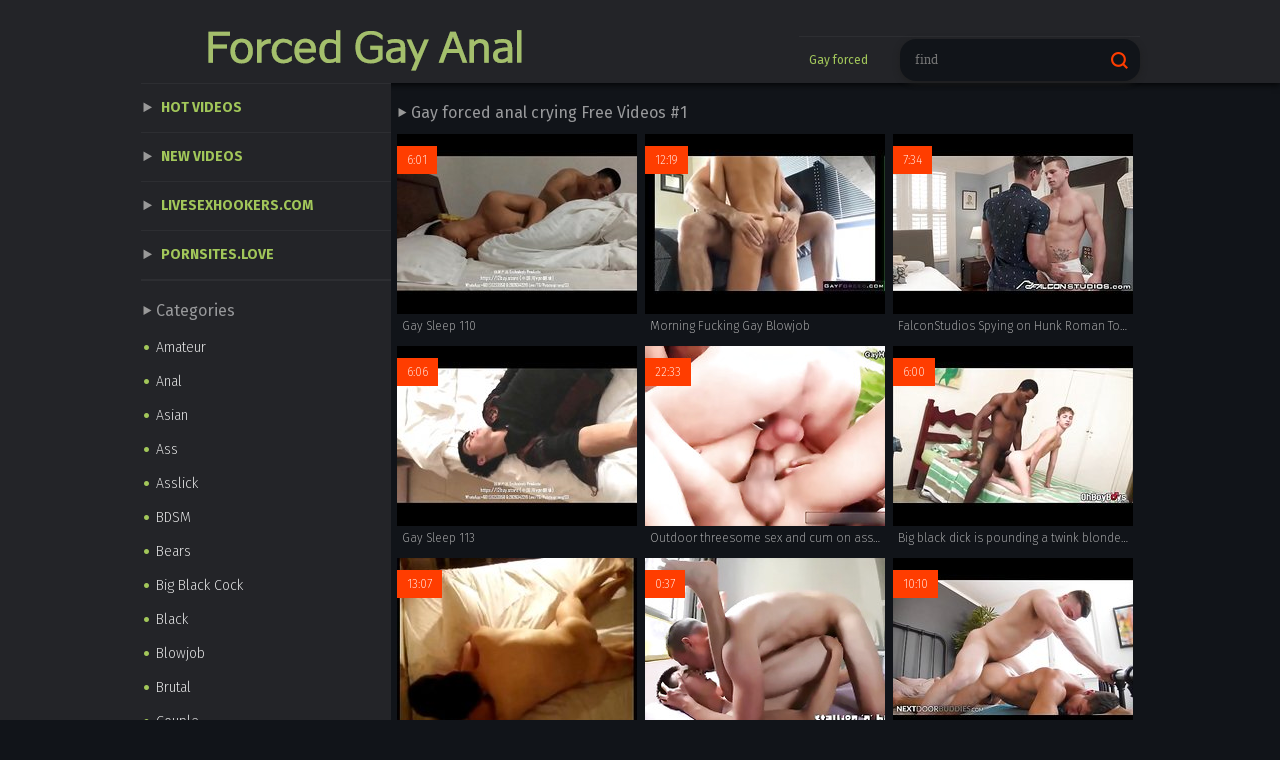

--- FILE ---
content_type: text/html
request_url: https://forcedgayanal.com/en/search/R2F5IGZvcmNlZCBhbmFsIGNyeWluZw/
body_size: 13020
content:
 
<!DOCTYPE html>
<html lang="en">
<head>
  <base target="_blank">
  <meta content="origin" name="referrer">
  <meta charset="utf-8">
    <meta http-equiv="x-ua-compatible" content="ie=edge">
    <meta name="viewport" content="width=device-width, initial-scale=1.0">
    <title>Forced Gay Anal - Gay forced anal crying Free Videos #1 - 1000 </title>
    <link rel="alternate" hreflang="en" href="/en/search/R2F5IGZvcmNlZCBhbmFsIGNyeWluZw/popular/1/" />
 
    <link rel="canonical" href="https://forcedgayanal.com/en/search/R2F5IGZvcmNlZCBhbmFsIGNyeWluZw/popular/1/" />
    <meta name="Description" content="Forced Gay Anal - Gay forced anal crying - 1000" />
    <meta name="Keywords" content="teen forced gay, gay creampie rape, gay porn forced, gay forced strip, forced gay hentai, gay rape statistics, gay forced porn video, gay anime rape videos, gay rape scenes from movies"/>    
    <link rel="stylesheet" href="/assets/css/app.css">
	<script src="https://ajax.googleapis.com/ajax/libs/jquery/1.11.1/jquery.min.js"></script>
  </head>
  <body>
<script type="text/javascript">var CID=-1;</script>
<script src="/js/pWTUdoG6sbSSvO4i.js" type="text/javascript"></script>
    <div class="header">
        <div class="container">
            <div class="header-content">
                <div class="logo-col">
                    <div class="logo"><a href="//forcedgayanal.com" target="_self">
                            <img src="/assets/logo.png" alt="Forced Gay Anal"></a>
                        </a></div>
                </div>
                <div class="nav-col">
                    <p class="header-text">&nbsp;</p>
                    <div class="search-wrapper">
                        <div class="header-searches">
 <a href="/en/search/R2F5IGZvcmNlZCBhbmFsIGNyeWluZw/" target="_self" title="Gay forced anal crying">Gay forced anal crying</a>    
                        </div>
                        <form action="/en/search/" target="_self" class="search">
                            <input type="text" name="search" placeholder="find">
                            <button type="submit"></button>
                        </form>
                    </div>
                </div>
            </div>
        </div>
    </div>
    
    <div class="main">
        <div class="container">
            <div class="main-content">
                <div class="aside">
                    <div class="nav">
                        <a href="/en/search/R2F5IGZvcmNlZCBhbmFsIGNyeWluZw/popular/1/" target="_self">Hot Videos</a>
                        <a href="/en/search/R2F5IGZvcmNlZCBhbmFsIGNyeWluZw/latest/1/" target="_self">New Videos</a>
                        <a href="https://livesexhookers.com/">LiveSexHookers.com</a>
                        <a href="https://pornsites.love/">PornSites.love</a>

                    </div>
                    <div class="categories">
                        <h3>Categories</h3>
<a href="/en/category/4547215429/Amateur/popular/1/" target="_self">Amateur</a>
<a href="/en/category/4547280965/Anal/popular/1/" target="_self">Anal</a>
<a href="/en/category/4547346501/Asian/popular/1/" target="_self">Asian</a>
<a href="/en/category/4547412037/Ass/popular/1/" target="_self">Ass</a>
<a href="/en/category/4547477573/Asslick/popular/1/" target="_self">Asslick</a>
<a href="/en/category/4547608645/BDSM/popular/1/" target="_self">BDSM</a>
<a href="/en/category/4546887749/Bears/popular/1/" target="_self">Bears</a>
<a href="/en/category/4547543109/Big Black Cock/popular/1/" target="_self">Big Black Cock</a>
<a href="/en/category/4547674181/Black/popular/1/" target="_self">Black</a>
<a href="/en/category/4547739717/Blowjob/popular/1/" target="_self">Blowjob</a>
<a href="/en/category/4547149893/Brutal/popular/1/" target="_self">Brutal</a>
<a href="/en/category/4547805253/Couple/popular/1/" target="_self">Couple</a>
<a href="/en/category/4547870789/Cumshot/popular/1/" target="_self">Cumshot</a>
<a href="/en/category/4547936325/Cute/popular/1/" target="_self">Cute</a>
<a href="/en/category/4546625605/Daddy/popular/1/" target="_self">Daddy</a>
<a href="/en/category/4548001861/Fetish/popular/1/" target="_self">Fetish</a>
<a href="/en/category/4547018821/Forced/popular/1/" target="_self">Forced</a>
<a href="/en/category/4548067397/Gangbang/popular/1/" target="_self">Gangbang</a>
<a href="/en/category/4548132933/Group Sex/popular/1/" target="_self">Group Sex</a>
<a href="/en/category/4548198469/Hairy/popular/1/" target="_self">Hairy</a>
<a href="/en/category/4548264005/Hardcore/popular/1/" target="_self">Hardcore</a>
<a href="/en/category/4548329541/Homemade/popular/1/" target="_self">Homemade</a>
<a href="/en/category/4546756677/Hunk/popular/1/" target="_self">Hunk</a>
<a href="/en/category/4548395077/Interracial/popular/1/" target="_self">Interracial</a>
<a href="/en/category/4548460613/Kinky/popular/1/" target="_self">Kinky</a>
<a href="/en/category/4548526149/Kissing/popular/1/" target="_self">Kissing</a>
<a href="/en/category/4548591685/Massage/popular/1/" target="_self">Massage</a>
<a href="/en/category/4548657221/Masturbating/popular/1/" target="_self">Masturbating</a>
<a href="/en/category/4548722757/Mature/popular/1/" target="_self">Mature</a>
<a href="/en/category/4546822213/Muscle/popular/1/" target="_self">Muscle</a>
<a href="/en/category/4548788293/Oral/popular/1/" target="_self">Oral</a>
<a href="/en/category/4548853829/Orgy/popular/1/" target="_self">Orgy</a>
<a href="/en/category/4548919365/Outdoor/popular/1/" target="_self">Outdoor</a>
<a href="/en/category/4548984901/Party/popular/1/" target="_self">Party</a>
<a href="/en/category/4294967365/Rough/popular/1/" target="_self">Rough</a>
<a href="/en/category/4546953285/Slave/popular/1/" target="_self">Slave</a>
<a href="/en/category/4549050437/Solo/popular/1/" target="_self">Solo</a>
<a href="/en/category/4549115973/Spanking/popular/1/" target="_self">Spanking</a>
<a href="/en/category/4549181509/Stud/popular/1/" target="_self">Stud</a>
<a href="/en/category/4549247045/Tattoo/popular/1/" target="_self">Tattoo</a>
<a href="/en/category/4549312581/Teen/popular/1/" target="_self">Teen</a>
<a href="/en/category/4549378117/Threesome/popular/1/" target="_self">Threesome</a>
<a href="/en/category/4546691141/Twink/popular/1/" target="_self">Twink</a>
<a href="/en/category/4549443653/Uniform/popular/1/" target="_self">Uniform</a>
<a href="/en/category/4549509189/Vintage/popular/1/" target="_self">Vintage</a>
<a href="/en/category/4549574725/Voyeur/popular/1/" target="_self">Voyeur</a>
<a href="/en/category/4549640261/Webcam/popular/1/" target="_self">Webcam</a>
<a href="/en/category/4549705797/Young/popular/1/" target="_self">Young</a>

                    </div>
                    <div class="aside-searches">
                        <h3>Popular Porn</h3>
  
                    </div>
                </div>
                <div class="main-center">
                    <h1 class="title">Gay forced anal crying Free Videos #1</h1>
                    <div class="thumbs">
     	         
                        <div class="thumb">
                            <a href="/en/video/3824942638882343299/" class="trd">
                                <div class="thumb-img-wrapper">
                                    <img data-sg="3514ed108cd3c983" src="/thumbs/299/3824942638882343299_0.jpg"/>
                                    <span class="thumb-info">6:01</span>
                                </div>
                                <span class="thumb-desc">Gay Sleep 110</span>
                            </a>
                            <div class="thumb-tags">
                                
                            </div>
                        </div>                    
     	         
                        <div class="thumb">
                            <a href="/en/video/3824942638989028815/" class="trd">
                                <div class="thumb-img-wrapper">
                                    <img data-sg="3514ed10932fadcf" src="/thumbs/815/3824942638989028815_0.jpg"/>
                                    <span class="thumb-info">12:19</span>
                                </div>
                                <span class="thumb-desc">Morning Fucking Gay Blowjob</span>
                            </a>
                            <div class="thumb-tags">
                                
                            </div>
                        </div>                    
     	         
                        <div class="thumb">
                            <a href="/en/video/3824942636895604451/" class="trd">
                                <div class="thumb-img-wrapper">
                                    <img data-sg="3514ed1016688ee3" src="/thumbs/451/3824942636895604451_0.jpg"/>
                                    <span class="thumb-info">7:34</span>
                                </div>
                                <span class="thumb-desc">FalconStudios Spying on Hunk Roman Todd in His Tighty Whities</span>
                            </a>
                            <div class="thumb-tags">
                                
                            </div>
                        </div>                    
     	         
                        <div class="thumb">
                            <a href="/en/video/3824942639209110147/" class="trd">
                                <div class="thumb-img-wrapper">
                                    <img data-sg="3514ed10a04dda83" src="/thumbs/147/3824942639209110147_0.jpg"/>
                                    <span class="thumb-info">6:06</span>
                                </div>
                                <span class="thumb-desc">Gay Sleep 113</span>
                            </a>
                            <div class="thumb-tags">
                                
                            </div>
                        </div>                    
     	         
                        <div class="thumb">
                            <a href="/en/video/1654661976142467237/" class="trd">
                                <div class="thumb-img-wrapper">
                                    <img data-sg="16f68a4cef5150a5" src="/thumbs/237/1654661976142467237_0.jpg"/>
                                    <span class="thumb-info">22:33</span>
                                </div>
                                <span class="thumb-desc">Outdoor threesome sex and cum on ass. Hot gay sex</span>
                            </a>
                            <div class="thumb-tags">
                                
                            </div>
                        </div>                    
     	         
                        <div class="thumb">
                            <a href="/en/video/3824942637055790623/" class="trd">
                                <div class="thumb-img-wrapper">
                                    <img data-sg="3514ed101ff4ce1f" src="/thumbs/623/3824942637055790623_0.jpg"/>
                                    <span class="thumb-info">6:00</span>
                                </div>
                                <span class="thumb-desc">Big black dick is pounding a twink blonde anal</span>
                            </a>
                            <div class="thumb-tags">
                                
                            </div>
                        </div>                    
     	         
                        <div class="thumb">
                            <a href="/en/video/3824942638765392264/" class="trd">
                                <div class="thumb-img-wrapper">
                                    <img data-sg="3514ed1085db4188" src="/thumbs/264/3824942638765392264_0.jpg"/>
                                    <span class="thumb-info">13:07</span>
                                </div>
                                <span class="thumb-desc">Japanese Top pops the cherry without mercy - gayslutcam.com</span>
                            </a>
                            <div class="thumb-tags">
                                
                            </div>
                        </div>                    
     	         
                        <div class="thumb">
                            <a href="/en/video/2958029433433224963/" class="trd">
                                <div class="thumb-img-wrapper">
                                    <img data-sg="290d0818eeeff703" src="/thumbs/963/2958029433433224963_0.jpg"/>
                                    <span class="thumb-info">0:37</span>
                                </div>
                                <span class="thumb-desc">Tiny Asian Gay Twink Fucked By His Fit White Boyfriend</span>
                            </a>
                            <div class="thumb-tags">
                                
                            </div>
                        </div>                    
     	         
                        <div class="thumb">
                            <a href="/en/video/3824942640272005517/" class="trd">
                                <div class="thumb-img-wrapper">
                                    <img data-sg="3514ed10dfa8598d" src="/thumbs/517/3824942640272005517_0.jpg"/>
                                    <span class="thumb-info">10:10</span>
                                </div>
                                <span class="thumb-desc">NextDoorBuddies - Muscle Hunk Collin Simpson Dominates Jock</span>
                            </a>
                            <div class="thumb-tags">
                                
                            </div>
                        </div>                    
     	         
                        <div class="thumb">
                            <a href="/en/video/3824942638969250806/" class="trd">
                                <div class="thumb-img-wrapper">
                                    <img data-sg="3514ed109201e3f6" src="/thumbs/806/3824942638969250806_0.jpg"/>
                                    <span class="thumb-info">7:31</span>
                                </div>
                                <span class="thumb-desc">FalconStudios Hunk Interracial Daddies Fucking &amp; Licking Dessert</span>
                            </a>
                            <div class="thumb-tags">
                                
                            </div>
                        </div>                    
     	         
                        <div class="thumb">
                            <a href="/en/video/3824942640663477479/" class="trd">
                                <div class="thumb-img-wrapper">
                                    <img data-sg="3514ed10f6fdbce7" src="/thumbs/479/3824942640663477479_0.jpg"/>
                                    <span class="thumb-info">12:20</span>
                                </div>
                                <span class="thumb-desc">Marcos Goiano e MachoDotado23CM</span>
                            </a>
                            <div class="thumb-tags">
                                
                            </div>
                        </div>                    
     	         
                        <div class="thumb">
                            <a href="/en/video/3824942638049800449/" class="trd">
                                <div class="thumb-img-wrapper">
                                    <img data-sg="3514ed105b343101" src="/thumbs/449/3824942638049800449_0.jpg"/>
                                    <span class="thumb-info">3:05</span>
                                </div>
                                <span class="thumb-desc">Cute troublemaker opens up his twink ass</span>
                            </a>
                            <div class="thumb-tags">
                                
                            </div>
                        </div>                    
     	         
                        <div class="thumb">
                            <a href="/en/video/3824942639300568268/" class="trd">
                                <div class="thumb-img-wrapper">
                                    <img data-sg="3514ed10a5c164cc" src="/thumbs/268/3824942639300568268_0.jpg"/>
                                    <span class="thumb-info">16:59</span>
                                </div>
                                <span class="thumb-desc">Gay Sleep 69</span>
                            </a>
                            <div class="thumb-tags">
                                
                            </div>
                        </div>                    
     	         
                        <div class="thumb">
                            <a href="/en/video/3824942640217096971/" class="trd">
                                <div class="thumb-img-wrapper">
                                    <img data-sg="3514ed10dc62830b" src="/thumbs/971/3824942640217096971_0.jpg"/>
                                    <span class="thumb-info">24:32</span>
                                </div>
                                <span class="thumb-desc">Amateursex7</span>
                            </a>
                            <div class="thumb-tags">
                                
                            </div>
                        </div>                    
     	         
                        <div class="thumb">
                            <a href="/en/video/3824942636528581127/" class="trd">
                                <div class="thumb-img-wrapper">
                                    <img data-sg="3514ed1000883a07" src="/thumbs/127/3824942636528581127_0.jpg"/>
                                    <span class="thumb-info">9:20</span>
                                </div>
                                <span class="thumb-desc">Perv Police Didn&#039;t Stop Fucking Teen Boy&#039;s Ass</span>
                            </a>
                            <div class="thumb-tags">
                                
                            </div>
                        </div>                    
     	         
                        <div class="thumb">
                            <a href="/en/video/3824942638192949719/" class="trd">
                                <div class="thumb-img-wrapper">
                                    <img data-sg="3514ed1063bc79d7" src="/thumbs/719/3824942638192949719_0.jpg"/>
                                    <span class="thumb-info">9:45</span>
                                </div>
                                <span class="thumb-desc">GayRoom Neighborhood cock works out an uncut twink</span>
                            </a>
                            <div class="thumb-tags">
                                
                            </div>
                        </div>                    
     	         
                        <div class="thumb">
                            <a href="/en/video/3824942638894728232/" class="trd">
                                <div class="thumb-img-wrapper">
                                    <img data-sg="3514ed108d90c428" src="/thumbs/232/3824942638894728232_0.jpg"/>
                                    <span class="thumb-info">8:02</span>
                                </div>
                                <span class="thumb-desc">Making Sure His Son Has No Daddy Issues</span>
                            </a>
                            <div class="thumb-tags">
                                
                            </div>
                        </div>                    
     	         
                        <div class="thumb">
                            <a href="/en/video/3824942636561269010/" class="trd">
                                <div class="thumb-img-wrapper">
                                    <img data-sg="3514ed10027b0112" src="/thumbs/10/3824942636561269010_0.jpg"/>
                                    <span class="thumb-info">8:47</span>
                                </div>
                                <span class="thumb-desc">ManRoyale Hunks Strip Down From Broken Air Conditioner</span>
                            </a>
                            <div class="thumb-tags">
                                
                            </div>
                        </div>                    
     	         
                        <div class="thumb">
                            <a href="/en/video/3824942636762341061/" class="trd">
                                <div class="thumb-img-wrapper">
                                    <img data-sg="3514ed100e771ec5" src="/thumbs/61/3824942636762341061_0.jpg"/>
                                    <span class="thumb-info">0:39</span>
                                </div>
                                <span class="thumb-desc">VIRILIDADE - neg&atilde;o goza dentro do branquinho e n&atilde;o para de meter com for&ccedil;a</span>
                            </a>
                            <div class="thumb-tags">
                                
                            </div>
                        </div>                    
     	         
                        <div class="thumb">
                            <a href="/en/video/3824942640101896604/" class="trd">
                                <div class="thumb-img-wrapper">
                                    <img data-sg="3514ed10d584b19c" src="/thumbs/604/3824942640101896604_0.jpg"/>
                                    <span class="thumb-info">15:38</span>
                                </div>
                                <span class="thumb-desc">Sweet bath sex twinks Igor and Olaf</span>
                            </a>
                            <div class="thumb-tags">
                                
                            </div>
                        </div>                    
     	         
                        <div class="thumb">
                            <a href="/en/video/3824942636900403137/" class="trd">
                                <div class="thumb-img-wrapper">
                                    <img data-sg="3514ed1016b1c7c1" src="/thumbs/137/3824942636900403137_0.jpg"/>
                                    <span class="thumb-info">17:35</span>
                                </div>
                                <span class="thumb-desc">Hot Men - Absolute Hunks</span>
                            </a>
                            <div class="thumb-tags">
                                
                            </div>
                        </div>                    
     	         
                        <div class="thumb">
                            <a href="/en/video/3824942638942041850/" class="trd">
                                <div class="thumb-img-wrapper">
                                    <img data-sg="3514ed109062b6fa" src="/thumbs/850/3824942638942041850_0.jpg"/>
                                    <span class="thumb-info">8:00</span>
                                </div>
                                <span class="thumb-desc">Young Twink Step Son Family Sex With Step Dad While Reading Bedtime Story</span>
                            </a>
                            <div class="thumb-tags">
                                
                            </div>
                        </div>                    
     	         
                        <div class="thumb">
                            <a href="/en/video/3992079457236276634/" class="trd">
                                <div class="thumb-img-wrapper">
                                    <img data-sg="3766b71d8bb3d59a" src="/thumbs/634/3992079457236276634_0.jpg"/>
                                    <span class="thumb-info">8:00</span>
                                </div>
                                <span class="thumb-desc">Little Straight Blonde Twink Perp Rough Fuck From Black Gay Security Guard</span>
                            </a>
                            <div class="thumb-tags">
                                
                            </div>
                        </div>                    
     	         
                        <div class="thumb">
                            <a href="/en/video/3824942636937224630/" class="trd">
                                <div class="thumb-img-wrapper">
                                    <img data-sg="3514ed1018e3a1b6" src="/thumbs/630/3824942636937224630_0.jpg"/>
                                    <span class="thumb-info">5:01</span>
                                </div>
                                <span class="thumb-desc">Straight college men cum gay This weeks subjugation features some</span>
                            </a>
                            <div class="thumb-tags">
                                
                            </div>
                        </div>                    
     	         
                        <div class="thumb">
                            <a href="/en/video/3824942639587384243/" class="trd">
                                <div class="thumb-img-wrapper">
                                    <img data-sg="3514ed10b6d9dbb3" src="/thumbs/243/3824942639587384243_0.jpg"/>
                                    <span class="thumb-info">16:58</span>
                                </div>
                                <span class="thumb-desc">Gay lovers ass fucking in the ass</span>
                            </a>
                            <div class="thumb-tags">
                                
                            </div>
                        </div>                    
     	         
                        <div class="thumb">
                            <a href="/en/video/3824942639723071876/" class="trd">
                                <div class="thumb-img-wrapper">
                                    <img data-sg="3514ed10bef04984" src="/thumbs/876/3824942639723071876_0.jpg"/>
                                    <span class="thumb-info">6:00</span>
                                </div>
                                <span class="thumb-desc">Sleepover Bareback Boys</span>
                            </a>
                            <div class="thumb-tags">
                                
                            </div>
                        </div>                    
     	         
                        <div class="thumb">
                            <a href="/en/video/3824942636938851526/" class="trd">
                                <div class="thumb-img-wrapper">
                                    <img data-sg="3514ed1018fc74c6" src="/thumbs/526/3824942636938851526_0.jpg"/>
                                    <span class="thumb-info">12:23</span>
                                </div>
                                <span class="thumb-desc">Bad Dad Fucks his son</span>
                            </a>
                            <div class="thumb-tags">
                                
                            </div>
                        </div>                    
     	         
                        <div class="thumb">
                            <a href="/en/video/3824942638972336389/" class="trd">
                                <div class="thumb-img-wrapper">
                                    <img data-sg="3514ed109230f905" src="/thumbs/389/3824942638972336389_0.jpg"/>
                                    <span class="thumb-info">6:00</span>
                                </div>
                                <span class="thumb-desc">Muscled hunks fuck and suck in big orgy</span>
                            </a>
                            <div class="thumb-tags">
                                
                            </div>
                        </div>                    
     	         
                        <div class="thumb">
                            <a href="/en/video/3824942637074134839/" class="trd">
                                <div class="thumb-img-wrapper">
                                    <img data-sg="3514ed10210cb737" src="/thumbs/839/3824942637074134839_0.jpg"/>
                                    <span class="thumb-info">12:24</span>
                                </div>
                                <span class="thumb-desc">FamilyDick - Sweet Twink Swallows His Stepdad&rsquo;s Hot Cum</span>
                            </a>
                            <div class="thumb-tags">
                                
                            </div>
                        </div>                    
     	         
                        <div class="thumb">
                            <a href="/en/video/3824942637163213180/" class="trd">
                                <div class="thumb-img-wrapper">
                                    <img data-sg="3514ed10265bf17c" src="/thumbs/180/3824942637163213180_0.jpg"/>
                                    <span class="thumb-info">8:00</span>
                                </div>
                                <span class="thumb-desc">Twink Step Son Fucked By Step Dad While Waiting For Santa Claus</span>
                            </a>
                            <div class="thumb-tags">
                                
                            </div>
                        </div>                    
     	         
                        <div class="thumb">
                            <a href="/en/video/3824942640110696896/" class="trd">
                                <div class="thumb-img-wrapper">
                                    <img data-sg="3514ed10d60af9c0" src="/thumbs/896/3824942640110696896_0.jpg"/>
                                    <span class="thumb-info">13:05</span>
                                </div>
                                <span class="thumb-desc">LANCE HART JESSIE COLTER TRENTON DUCATI Compilation</span>
                            </a>
                            <div class="thumb-tags">
                                
                            </div>
                        </div>                    
     	         
                        <div class="thumb">
                            <a href="/en/video/3824942637391896529/" class="trd">
                                <div class="thumb-img-wrapper">
                                    <img data-sg="3514ed1033fd5fd1" src="/thumbs/529/3824942637391896529_0.jpg"/>
                                    <span class="thumb-info">10:00</span>
                                </div>
                                <span class="thumb-desc">2 Asian Men Using 1 Sweet Asian Young Twink: Gay Porn 2b - abuserporn.com</span>
                            </a>
                            <div class="thumb-tags">
                                
                            </div>
                        </div>                    
     	         
                        <div class="thumb">
                            <a href="/en/video/3824942638903869188/" class="trd">
                                <div class="thumb-img-wrapper">
                                    <img data-sg="3514ed108e1c3f04" src="/thumbs/188/3824942638903869188_0.jpg"/>
                                    <span class="thumb-info">18:39</span>
                                </div>
                                <span class="thumb-desc">SỤC CẶC TRONG KHU DU LỊCH VẮNG NGƯỜI</span>
                            </a>
                            <div class="thumb-tags">
                                
                            </div>
                        </div>                    
     	         
                        <div class="thumb">
                            <a href="/en/video/3824942639118654089/" class="trd">
                                <div class="thumb-img-wrapper">
                                    <img data-sg="3514ed109ae99a89" src="/thumbs/89/3824942639118654089_0.jpg"/>
                                    <span class="thumb-info">8:00</span>
                                </div>
                                <span class="thumb-desc">Twink Stepbrother With A Nice Big Boy Dick Dakota Lovell Family Sex With Party Boy Stepbrother Scott Demarco</span>
                            </a>
                            <div class="thumb-tags">
                                
                            </div>
                        </div>                    
     	         
                        <div class="thumb">
                            <a href="/en/video/3824942640560905554/" class="trd">
                                <div class="thumb-img-wrapper">
                                    <img data-sg="3514ed10f0e09d52" src="/thumbs/554/3824942640560905554_0.jpg"/>
                                    <span class="thumb-info">8:02</span>
                                </div>
                                <span class="thumb-desc">Son Moves Out And Joins Gay Dad</span>
                            </a>
                            <div class="thumb-tags">
                                
                            </div>
                        </div>                    
     	         
                        <div class="thumb">
                            <a href="/en/video/2567887578694355350/" class="trd">
                                <div class="thumb-img-wrapper">
                                    <img data-sg="23a2f825c7370996" src="/thumbs/350/2567887578694355350_0.jpg"/>
                                    <span class="thumb-info">8:12</span>
                                </div>
                                <span class="thumb-desc">Emo ks Kyle Wilkinson and Skye Romeo have rough anal sex</span>
                            </a>
                            <div class="thumb-tags">
                                
                            </div>
                        </div>                    
     	         
                        <div class="thumb">
                            <a href="/en/video/3824942640243779985/" class="trd">
                                <div class="thumb-img-wrapper">
                                    <img data-sg="3514ed10ddf9a991" src="/thumbs/985/3824942640243779985_0.jpg"/>
                                    <span class="thumb-info">9:54</span>
                                </div>
                                <span class="thumb-desc">出租车司机和金发碧眼的美少年</span>
                            </a>
                            <div class="thumb-tags">
                                
                            </div>
                        </div>                    
     	         
                        <div class="thumb">
                            <a href="/en/video/3824942639062413873/" class="trd">
                                <div class="thumb-img-wrapper">
                                    <img data-sg="3514ed10978f7231" src="/thumbs/873/3824942639062413873_0.jpg"/>
                                    <span class="thumb-info">24:38</span>
                                </div>
                                <span class="thumb-desc">Asian school boy forced</span>
                            </a>
                            <div class="thumb-tags">
                                
                            </div>
                        </div>                    
     	         
                        <div class="thumb">
                            <a href="/en/video/3824942639719182114/" class="trd">
                                <div class="thumb-img-wrapper">
                                    <img data-sg="3514ed10beb4ef22" src="/thumbs/114/3824942639719182114_0.jpg"/>
                                    <span class="thumb-info">20:49</span>
                                </div>
                                <span class="thumb-desc">Breeding My Sleeping Bro - So Delicious [sexygayguys.club]</span>
                            </a>
                            <div class="thumb-tags">
                                
                            </div>
                        </div>                    
     	         
                        <div class="thumb">
                            <a href="/en/video/3824942637059586803/" class="trd">
                                <div class="thumb-img-wrapper">
                                    <img data-sg="3514ed10202ebaf3" src="/thumbs/803/3824942637059586803_0.jpg"/>
                                    <span class="thumb-info">7:10</span>
                                </div>
                                <span class="thumb-desc">Gay hairy men free clips Kyler Moss sneaks into the janitor&#039;s room</span>
                            </a>
                            <div class="thumb-tags">
                                
                            </div>
                        </div>                    
     	         
                        <div class="thumb">
                            <a href="/en/video/3824942639760554141/" class="trd">
                                <div class="thumb-img-wrapper">
                                    <img data-sg="3514ed10c12c389d" src="/thumbs/141/3824942639760554141_0.jpg"/>
                                    <span class="thumb-info">0:44</span>
                                </div>
                                <span class="thumb-desc">Indian guy force fucked big ass</span>
                            </a>
                            <div class="thumb-tags">
                                
                            </div>
                        </div>                    
     	         
                        <div class="thumb">
                            <a href="/en/video/3824942636596174333/" class="trd">
                                <div class="thumb-img-wrapper">
                                    <img data-sg="3514ed10048f9dfd" src="/thumbs/333/3824942636596174333_0.jpg"/>
                                    <span class="thumb-info">14:48</span>
                                </div>
                                <span class="thumb-desc">Gay force</span>
                            </a>
                            <div class="thumb-tags">
                                
                            </div>
                        </div>                    
     	         
                        <div class="thumb">
                            <a href="/en/video/3824942637137921679/" class="trd">
                                <div class="thumb-img-wrapper">
                                    <img data-sg="3514ed1024da068f" src="/thumbs/679/3824942637137921679_0.jpg"/>
                                    <span class="thumb-info">15:14</span>
                                </div>
                                <span class="thumb-desc">(GAY) TEEN TWINKS</span>
                            </a>
                            <div class="thumb-tags">
                                
                            </div>
                        </div>                    
     	         
                        <div class="thumb">
                            <a href="/en/video/3824942639103050806/" class="trd">
                                <div class="thumb-img-wrapper">
                                    <img data-sg="3514ed1099fb8436" src="/thumbs/806/3824942639103050806_0.jpg"/>
                                    <span class="thumb-info">7:07</span>
                                </div>
                                <span class="thumb-desc">Young teen second time sex gay porn xxx This force bottom certainly</span>
                            </a>
                            <div class="thumb-tags">
                                
                            </div>
                        </div>                    
     	         
                        <div class="thumb">
                            <a href="/en/video/3824942639228673326/" class="trd">
                                <div class="thumb-img-wrapper">
                                    <img data-sg="3514ed10a1785d2e" src="/thumbs/326/3824942639228673326_0.jpg"/>
                                    <span class="thumb-info">8:02</span>
                                </div>
                                <span class="thumb-desc">Surprise Fuck For Son By Dad</span>
                            </a>
                            <div class="thumb-tags">
                                
                            </div>
                        </div>                    
     	         
                        <div class="thumb">
                            <a href="/en/video/3824942640813635410/" class="trd">
                                <div class="thumb-img-wrapper">
                                    <img data-sg="3514ed10fff0f752" src="/thumbs/410/3824942640813635410_0.jpg"/>
                                    <span class="thumb-info">8:00</span>
                                </div>
                                <span class="thumb-desc">Two Twink Step Son&#039;s Have Threesome With Bear Step Dad In Mom And Dad&#039;s Bed</span>
                            </a>
                            <div class="thumb-tags">
                                
                            </div>
                        </div>                    
     	         
                        <div class="thumb">
                            <a href="/en/video/3824942640074581323/" class="trd">
                                <div class="thumb-img-wrapper">
                                    <img data-sg="3514ed10d3e3e54b" src="/thumbs/323/3824942640074581323_0.jpg"/>
                                    <span class="thumb-info">2:08</span>
                                </div>
                                <span class="thumb-desc">Prashant forced by a guy</span>
                            </a>
                            <div class="thumb-tags">
                                
                            </div>
                        </div>                    
     	         
                        <div class="thumb">
                            <a href="/en/video/3824942637150108620/" class="trd">
                                <div class="thumb-img-wrapper">
                                    <img data-sg="3514ed102593fbcc" src="/thumbs/620/3824942637150108620_0.jpg"/>
                                    <span class="thumb-info">8:02</span>
                                </div>
                                <span class="thumb-desc">Father Teaches His Boys How To Have Fun With Cocks</span>
                            </a>
                            <div class="thumb-tags">
                                
                            </div>
                        </div>                    
     	         
                        <div class="thumb">
                            <a href="/en/video/3824942639022074171/" class="trd">
                                <div class="thumb-img-wrapper">
                                    <img data-sg="3514ed109527e93b" src="/thumbs/171/3824942639022074171_0.jpg"/>
                                    <span class="thumb-info">10:15</span>
                                </div>
                                <span class="thumb-desc">Bondage - Usando Mlk</span>
                            </a>
                            <div class="thumb-tags">
                                
                            </div>
                        </div>                    
     	         
                        <div class="thumb">
                            <a href="/en/video/3824942636953456316/" class="trd">
                                <div class="thumb-img-wrapper">
                                    <img data-sg="3514ed1019db4ebc" src="/thumbs/316/3824942636953456316_0.jpg"/>
                                    <span class="thumb-info">7:05</span>
                                </div>
                                <span class="thumb-desc">Fucking my straight step brothers virgin asshole - first time gay sex</span>
                            </a>
                            <div class="thumb-tags">
                                
                            </div>
                        </div>                    
     	         
                        <div class="thumb">
                            <a href="/en/video/1642448094997087307/" class="trd">
                                <div class="thumb-img-wrapper">
                                    <img data-sg="16cb25d72051844b" src="/thumbs/307/1642448094997087307_0.jpg"/>
                                    <span class="thumb-info">8:09</span>
                                </div>
                                <span class="thumb-desc">Bi BBG Threesome - Jock Gets Anal While He Fucks Big Booty Blonde Slut - Steve Rickz</span>
                            </a>
                            <div class="thumb-tags">
                                
                            </div>
                        </div>                    
     	         
                        <div class="thumb">
                            <a href="/en/video/3824942638282613963/" class="trd">
                                <div class="thumb-img-wrapper">
                                    <img data-sg="3514ed106914a4cb" src="/thumbs/963/3824942638282613963_0.jpg"/>
                                    <span class="thumb-info">6:59</span>
                                </div>
                                <span class="thumb-desc">One big horny family</span>
                            </a>
                            <div class="thumb-tags">
                                
                            </div>
                        </div>                    
     	         
                        <div class="thumb">
                            <a href="/en/video/2705852732693083006/" class="trd">
                                <div class="thumb-img-wrapper">
                                    <img data-sg="258d1eb962b0f37e" src="/thumbs/6/2705852732693083006_0.jpg"/>
                                    <span class="thumb-info">11:47</span>
                                </div>
                                <span class="thumb-desc">Muscle cowboys forced fuck</span>
                            </a>
                            <div class="thumb-tags">
                                
                            </div>
                        </div>                    
     	         
                        <div class="thumb">
                            <a href="/en/video/3824942639740307925/" class="trd">
                                <div class="thumb-img-wrapper">
                                    <img data-sg="3514ed10bff749d5" src="/thumbs/925/3824942639740307925_0.jpg"/>
                                    <span class="thumb-info">8:02</span>
                                </div>
                                <span class="thumb-desc">Sons Cock Is The Lever To His Heart</span>
                            </a>
                            <div class="thumb-tags">
                                
                            </div>
                        </div>                    
     	         
                        <div class="thumb">
                            <a href="/en/video/3824942637162711521/" class="trd">
                                <div class="thumb-img-wrapper">
                                    <img data-sg="3514ed10265449e1" src="/thumbs/521/3824942637162711521_0.jpg"/>
                                    <span class="thumb-info">14:24</span>
                                </div>
                                <span class="thumb-desc">Twink forced! straightboysuncovered.us</span>
                            </a>
                            <div class="thumb-tags">
                                
                            </div>
                        </div>                    
     	         
                        <div class="thumb">
                            <a href="/en/video/3824942638554547483/" class="trd">
                                <div class="thumb-img-wrapper">
                                    <img data-sg="3514ed10794a051b" src="/thumbs/483/3824942638554547483_0.jpg"/>
                                    <span class="thumb-info">6:59</span>
                                </div>
                                <span class="thumb-desc">Three young gay jocks raw fucking and rimming in threesome</span>
                            </a>
                            <div class="thumb-tags">
                                
                            </div>
                        </div>                    
     	         
                        <div class="thumb">
                            <a href="/en/video/3824942637170327559/" class="trd">
                                <div class="thumb-img-wrapper">
                                    <img data-sg="3514ed1026c88007" src="/thumbs/559/3824942637170327559_0.jpg"/>
                                    <span class="thumb-info">10:35</span>
                                </div>
                                <span class="thumb-desc">Muscle Hunk Barebacks Young Boy&#039;s Anal Cherry 4 Stalking Him</span>
                            </a>
                            <div class="thumb-tags">
                                
                            </div>
                        </div>                    
     	         
                        <div class="thumb">
                            <a href="/en/video/3824942640211333587/" class="trd">
                                <div class="thumb-img-wrapper">
                                    <img data-sg="3514ed10dc0a91d3" src="/thumbs/587/3824942640211333587_0.jpg"/>
                                    <span class="thumb-info">11:39</span>
                                </div>
                                <span class="thumb-desc">Obligado a ser follado y termina cediendo</span>
                            </a>
                            <div class="thumb-tags">
                                
                            </div>
                        </div>                    
     	         
                        <div class="thumb">
                            <a href="/en/video/3824942637859243167/" class="trd">
                                <div class="thumb-img-wrapper">
                                    <img data-sg="3514ed104fd8849f" src="/thumbs/167/3824942637859243167_0.jpg"/>
                                    <span class="thumb-info">20:00</span>
                                </div>
                                <span class="thumb-desc">TheThief 1 of 4</span>
                            </a>
                            <div class="thumb-tags">
                                
                            </div>
                        </div>                    
     	         
                        <div class="thumb">
                            <a href="/en/video/3824942639188616969/" class="trd">
                                <div class="thumb-img-wrapper">
                                    <img data-sg="3514ed109f152709" src="/thumbs/969/3824942639188616969_0.jpg"/>
                                    <span class="thumb-info">8:02</span>
                                </div>
                                <span class="thumb-desc">Cleaning Dirty Gay Son&#039;s Holes</span>
                            </a>
                            <div class="thumb-tags">
                                
                            </div>
                        </div>                    
     	         
                        <div class="thumb">
                            <a href="/en/video/3824942639027803709/" class="trd">
                                <div class="thumb-img-wrapper">
                                    <img data-sg="3514ed10957f563d" src="/thumbs/709/3824942639027803709_0.jpg"/>
                                    <span class="thumb-info">8:10</span>
                                </div>
                                <span class="thumb-desc">Asian Twinks Gay Bareback Threesome</span>
                            </a>
                            <div class="thumb-tags">
                                
                            </div>
                        </div>                    
     	         
                        <div class="thumb">
                            <a href="/en/video/3824942638990377010/" class="trd">
                                <div class="thumb-img-wrapper">
                                    <img data-sg="3514ed1093444032" src="/thumbs/10/3824942638990377010_0.jpg"/>
                                    <span class="thumb-info">5:00</span>
                                </div>
                                <span class="thumb-desc">Big cock vs family gay porn hd movieture The HR meeting</span>
                            </a>
                            <div class="thumb-tags">
                                
                            </div>
                        </div>                    
     	         
                        <div class="thumb">
                            <a href="/en/video/3824942638932971518/" class="trd">
                                <div class="thumb-img-wrapper">
                                    <img data-sg="3514ed108fd84ffe" src="/thumbs/518/3824942638932971518_0.jpg"/>
                                    <span class="thumb-info">3:30</span>
                                </div>
                                <span class="thumb-desc">my cousin fucked me bareback when my uncle was out</span>
                            </a>
                            <div class="thumb-tags">
                                
                            </div>
                        </div>                    
     	         
                        <div class="thumb">
                            <a href="/en/video/3824942636596841355/" class="trd">
                                <div class="thumb-img-wrapper">
                                    <img data-sg="3514ed100499cb8b" src="/thumbs/355/3824942636596841355_0.jpg"/>
                                    <span class="thumb-info">8:02</span>
                                </div>
                                <span class="thumb-desc">Gay Son Doesnt Spare Dad&#039;s Cock Too</span>
                            </a>
                            <div class="thumb-tags">
                                
                            </div>
                        </div>                    
     	         
                        <div class="thumb">
                            <a href="/en/video/3824942637453076428/" class="trd">
                                <div class="thumb-img-wrapper">
                                    <img data-sg="3514ed1037a2e7cc" src="/thumbs/428/3824942637453076428_0.jpg"/>
                                    <span class="thumb-info">2:15</span>
                                </div>
                                <span class="thumb-desc">480P 600k 26943251</span>
                            </a>
                            <div class="thumb-tags">
                                
                            </div>
                        </div>                    
     	         
                        <div class="thumb">
                            <a href="/en/video/3824942639699596045/" class="trd">
                                <div class="thumb-img-wrapper">
                                    <img data-sg="3514ed10bd8a130d" src="/thumbs/45/3824942639699596045_0.jpg"/>
                                    <span class="thumb-info">10:47</span>
                                </div>
                                <span class="thumb-desc"> dad bare fuck young smooth blond boy creamy ass</span>
                            </a>
                            <div class="thumb-tags">
                                
                            </div>
                        </div>                    
     	         
                        <div class="thumb">
                            <a href="/en/video/3824942640735742285/" class="trd">
                                <div class="thumb-img-wrapper">
                                    <img data-sg="3514ed10fb4c694d" src="/thumbs/285/3824942640735742285_0.jpg"/>
                                    <span class="thumb-info">24:09</span>
                                </div>
                                <span class="thumb-desc">daddy&#039;s cock made me cum twice</span>
                            </a>
                            <div class="thumb-tags">
                                
                            </div>
                        </div>                    
     	         
                        <div class="thumb">
                            <a href="/en/video/3824942640259355699/" class="trd">
                                <div class="thumb-img-wrapper">
                                    <img data-sg="3514ed10dee75433" src="/thumbs/699/3824942640259355699_0.jpg"/>
                                    <span class="thumb-info">6:07</span>
                                </div>
                                <span class="thumb-desc">Hentai gay getting honey fucked by an old man</span>
                            </a>
                            <div class="thumb-tags">
                                
                            </div>
                        </div>                    
     	         
                        <div class="thumb">
                            <a href="/en/video/3824942639244254571/" class="trd">
                                <div class="thumb-img-wrapper">
                                    <img data-sg="3514ed10a2661d6b" src="/thumbs/571/3824942639244254571_0.jpg"/>
                                    <span class="thumb-info">13:04</span>
                                </div>
                                <span class="thumb-desc">YoungPerps - Latin Guy Used By Security Guard</span>
                            </a>
                            <div class="thumb-tags">
                                
                            </div>
                        </div>                    
     	         
                        <div class="thumb">
                            <a href="/en/video/3824942636935535617/" class="trd">
                                <div class="thumb-img-wrapper">
                                    <img data-sg="3514ed1018c9dc01" src="/thumbs/617/3824942636935535617_0.jpg"/>
                                    <span class="thumb-info">8:43</span>
                                </div>
                                <span class="thumb-desc">my dad fucks my tight ass while i&#039;m texting to my boyfriend</span>
                            </a>
                            <div class="thumb-tags">
                                
                            </div>
                        </div>                    
     	         
                        <div class="thumb">
                            <a href="/en/video/3824942639160937509/" class="trd">
                                <div class="thumb-img-wrapper">
                                    <img data-sg="3514ed109d6ecc25" src="/thumbs/509/3824942639160937509_0.jpg"/>
                                    <span class="thumb-info">19:51</span>
                                </div>
                                <span class="thumb-desc">Forced In Jail</span>
                            </a>
                            <div class="thumb-tags">
                                
                            </div>
                        </div>                    
     	         
                        <div class="thumb">
                            <a href="/en/video/3824942636697914552/" class="trd">
                                <div class="thumb-img-wrapper">
                                    <img data-sg="3514ed100aa00cb8" src="/thumbs/552/3824942636697914552_0.jpg"/>
                                    <span class="thumb-info">5:01</span>
                                </div>
                                <span class="thumb-desc">Moss &amp; Pride Get Rough in Bondage</span>
                            </a>
                            <div class="thumb-tags">
                                
                            </div>
                        </div>                    
     	         
                        <div class="thumb">
                            <a href="/en/video/3824942639352474139/" class="trd">
                                <div class="thumb-img-wrapper">
                                    <img data-sg="3514ed10a8d96a1b" src="/thumbs/139/3824942639352474139_0.jpg"/>
                                    <span class="thumb-info">8:00</span>
                                </div>
                                <span class="thumb-desc">Bear Stepdad Kristofer Weston Family Sex With Blonde Twink Stepson Oliver Star After Getting Laid Off</span>
                            </a>
                            <div class="thumb-tags">
                                
                            </div>
                        </div>                    
     	         
                        <div class="thumb">
                            <a href="/en/video/3824942638981141824/" class="trd">
                                <div class="thumb-img-wrapper">
                                    <img data-sg="3514ed1092b75540" src="/thumbs/824/3824942638981141824_0.jpg"/>
                                    <span class="thumb-info">8:00</span>
                                </div>
                                <span class="thumb-desc">Straight Stud Forced By Black Cop-GAY</span>
                            </a>
                            <div class="thumb-tags">
                                
                            </div>
                        </div>                    
     	         
                        <div class="thumb">
                            <a href="/en/video/3824942639509865485/" class="trd">
                                <div class="thumb-img-wrapper">
                                    <img data-sg="3514ed10b23b040d" src="/thumbs/485/3824942639509865485_0.jpg"/>
                                    <span class="thumb-info">23:20</span>
                                </div>
                                <span class="thumb-desc">Superman Double Teamed LANCE HART, CAMERON KINCADE, ALEX ADAMS</span>
                            </a>
                            <div class="thumb-tags">
                                
                            </div>
                        </div>                    
     	         
                        <div class="thumb">
                            <a href="/en/video/3824942638109661175/" class="trd">
                                <div class="thumb-img-wrapper">
                                    <img data-sg="3514ed105ec597f7" src="/thumbs/175/3824942638109661175_0.jpg"/>
                                    <span class="thumb-info">3:04</span>
                                </div>
                                <span class="thumb-desc">Blade vs Edward: Sparkle, Bitch!  COSPLAY ANAL PARODY</span>
                            </a>
                            <div class="thumb-tags">
                                <a href="/en/category/4547018821/forced/popular/1/" target="_self">forced</a>&nbsp;<a href="/en/category/4294967365/rough/popular/1/" target="_self">rough</a>&nbsp;<a href="/en/category/4548395077/interracial/popular/1/" target="_self">interracial</a>&nbsp;<a href="/en/category/4549443653/Uniform/popular/1/" target="_self">Uniform</a>&nbsp;<a href="/en/category/4547280965/anal/popular/1/" target="_self">anal</a>
                            </div>
                        </div>                    
     	         
                        <div class="thumb">
                            <a href="/en/video/3824942640406034331/" class="trd">
                                <div class="thumb-img-wrapper">
                                    <img data-sg="3514ed10e7a5779b" src="/thumbs/331/3824942640406034331_0.jpg"/>
                                    <span class="thumb-info">6:00</span>
                                </div>
                                <span class="thumb-desc">The son moans as he sits on the postman&rsquo;s cock, and the old dad plows both of their holes one after the other</span>
                            </a>
                            <div class="thumb-tags">
                                
                            </div>
                        </div>                    
     	         
                        <div class="thumb">
                            <a href="/en/video/3824942638875836588/" class="trd">
                                <div class="thumb-img-wrapper">
                                    <img data-sg="3514ed108c7080ac" src="/thumbs/588/3824942638875836588_0.jpg"/>
                                    <span class="thumb-info">7:04</span>
                                </div>
                                <span class="thumb-desc">Gay son worried about his dick size - gay father and son sex</span>
                            </a>
                            <div class="thumb-tags">
                                
                            </div>
                        </div>                    
     	         
                        <div class="thumb">
                            <a href="/en/video/3824942637252271719/" class="trd">
                                <div class="thumb-img-wrapper">
                                    <img data-sg="3514ed102baade67" src="/thumbs/719/3824942637252271719_0.jpg"/>
                                    <span class="thumb-info">7:00</span>
                                </div>
                                <span class="thumb-desc">High school friends changing gay porn video These folks are pretty</span>
                            </a>
                            <div class="thumb-tags">
                                
                            </div>
                        </div>                    
     	         
                        <div class="thumb">
                            <a href="/en/video/3824942637278075265/" class="trd">
                                <div class="thumb-img-wrapper">
                                    <img data-sg="3514ed102d349981" src="/thumbs/265/3824942637278075265_0.jpg"/>
                                    <span class="thumb-info">6:44</span>
                                </div>
                                <span class="thumb-desc">Brother and Sister Bisex Fucked by Pervert Stranger</span>
                            </a>
                            <div class="thumb-tags">
                                
                            </div>
                        </div>                    
     	         
                        <div class="thumb">
                            <a href="/en/video/3824942637309430002/" class="trd">
                                <div class="thumb-img-wrapper">
                                    <img data-sg="3514ed102f1308f2" src="/thumbs/2/3824942637309430002_0.jpg"/>
                                    <span class="thumb-info">5:00</span>
                                </div>
                                <span class="thumb-desc">Free gay sex fuck boy by force video xxx So this week&#039;s subjugation</span>
                            </a>
                            <div class="thumb-tags">
                                
                            </div>
                        </div>                    
     	         
                        <div class="thumb">
                            <a href="/en/video/3824942637076474423/" class="trd">
                                <div class="thumb-img-wrapper">
                                    <img data-sg="3514ed1021306a37" src="/thumbs/423/3824942637076474423_0.jpg"/>
                                    <span class="thumb-info">6:12</span>
                                </div>
                                <span class="thumb-desc">Mathew Gets Wet Broner.p5</span>
                            </a>
                            <div class="thumb-tags">
                                
                            </div>
                        </div>                    
     	         
                        <div class="thumb">
                            <a href="/en/video/3824942640046574393/" class="trd">
                                <div class="thumb-img-wrapper">
                                    <img data-sg="3514ed10d2388b39" src="/thumbs/393/3824942640046574393_0.jpg"/>
                                    <span class="thumb-info">5:00</span>
                                </div>
                                <span class="thumb-desc">Sex and a straitjacket!</span>
                            </a>
                            <div class="thumb-tags">
                                
                            </div>
                        </div>                    
     	         
                        <div class="thumb">
                            <a href="/en/video/3824942638153907902/" class="trd">
                                <div class="thumb-img-wrapper">
                                    <img data-sg="3514ed106168bebe" src="/thumbs/902/3824942638153907902_0.jpg"/>
                                    <span class="thumb-info">7:04</span>
                                </div>
                                <span class="thumb-desc">Step dad and son gay sex and massage</span>
                            </a>
                            <div class="thumb-tags">
                                
                            </div>
                        </div>                    
     	         
                        <div class="thumb">
                            <a href="/en/video/3824942638241581673/" class="trd">
                                <div class="thumb-img-wrapper">
                                    <img data-sg="3514ed1066a28a69" src="/thumbs/673/3824942638241581673_0.jpg"/>
                                    <span class="thumb-info">8:22</span>
                                </div>
                                <span class="thumb-desc">FamilyDick - Shy Son Get Taught By Daddy to Shave</span>
                            </a>
                            <div class="thumb-tags">
                                
                            </div>
                        </div>                    
     	         
                        <div class="thumb">
                            <a href="/en/video/3824942638902687608/" class="trd">
                                <div class="thumb-img-wrapper">
                                    <img data-sg="3514ed108e0a3778" src="/thumbs/608/3824942638902687608_0.jpg"/>
                                    <span class="thumb-info">14:27</span>
                                </div>
                                <span class="thumb-desc">sleeping asian</span>
                            </a>
                            <div class="thumb-tags">
                                
                            </div>
                        </div>                    
     	         
                        <div class="thumb">
                            <a href="/en/video/3824942639447081518/" class="trd">
                                <div class="thumb-img-wrapper">
                                    <img data-sg="3514ed10ae7d022e" src="/thumbs/518/3824942639447081518_0.jpg"/>
                                    <span class="thumb-info">0:33</span>
                                </div>
                                <span class="thumb-desc">Arrombando de com for&ccedil;a</span>
                            </a>
                            <div class="thumb-tags">
                                
                            </div>
                        </div>                    
     	         
                        <div class="thumb">
                            <a href="/en/video/3824942639757507158/" class="trd">
                                <div class="thumb-img-wrapper">
                                    <img data-sg="3514ed10c0fdba56" src="/thumbs/158/3824942639757507158_0.jpg"/>
                                    <span class="thumb-info">0:45</span>
                                </div>
                                <span class="thumb-desc">sleep boy</span>
                            </a>
                            <div class="thumb-tags">
                                
                            </div>
                        </div>                    
     	         
                        <div class="thumb">
                            <a href="/en/video/3824942636677765401/" class="trd">
                                <div class="thumb-img-wrapper">
                                    <img data-sg="3514ed10096c9919" src="/thumbs/401/3824942636677765401_0.jpg"/>
                                    <span class="thumb-info">8:00</span>
                                </div>
                                <span class="thumb-desc">Hairless young boy tube and hung forceful gay men sex video Being a</span>
                            </a>
                            <div class="thumb-tags">
                                
                            </div>
                        </div>                    
     	         
                        <div class="thumb">
                            <a href="/en/video/3824942637634498128/" class="trd">
                                <div class="thumb-img-wrapper">
                                    <img data-sg="3514ed1042732e50" src="/thumbs/128/3824942637634498128_0.jpg"/>
                                    <span class="thumb-info">12:31</span>
                                </div>
                                <span class="thumb-desc">FamilyDick - Strict Stepdad Disciplines His Boy With Hard Dick</span>
                            </a>
                            <div class="thumb-tags">
                                
                            </div>
                        </div>                    
     	         
                        <div class="thumb">
                            <a href="/en/video/3824942637298831853/" class="trd">
                                <div class="thumb-img-wrapper">
                                    <img data-sg="3514ed102e7151ed" src="/thumbs/853/3824942637298831853_0.jpg"/>
                                    <span class="thumb-info">1:09</span>
                                </div>
                                <span class="thumb-desc">Hot hunks Aspen and Jack Hunter - Didgeridoo Me trailer - Men.com</span>
                            </a>
                            <div class="thumb-tags">
                                <a href="/en/category/4547018821/forced/popular/1/" target="_self">forced</a>&nbsp;<a href="/en/category/4549181509/Stud/popular/1/" target="_self">Stud</a>&nbsp;<a href="/en/category/4547280965/anal/popular/1/" target="_self">anal</a>&nbsp;<a href="/en/category/4546756677/hunk/popular/1/" target="_self">hunk</a>&nbsp;<a href="/en/category/4294967365/rough/popular/1/" target="_self">rough</a>
                            </div>
                        </div>                    
     	         
                        <div class="thumb">
                            <a href="/en/video/3824942639524606947/" class="trd">
                                <div class="thumb-img-wrapper">
                                    <img data-sg="3514ed10b31bf3e3" src="/thumbs/947/3824942639524606947_0.jpg"/>
                                    <span class="thumb-info">12:54</span>
                                </div>
                                <span class="thumb-desc">FamilyDick - Manuel Skye fucks a friends Son Bareback</span>
                            </a>
                            <div class="thumb-tags">
                                
                            </div>
                        </div>                    
     	         
                        <div class="thumb">
                            <a href="/en/video/3824942636775613368/" class="trd">
                                <div class="thumb-img-wrapper">
                                    <img data-sg="3514ed100f41a3b8" src="/thumbs/368/3824942636775613368_0.jpg"/>
                                    <span class="thumb-info">23:15</span>
                                </div>
                                <span class="thumb-desc">Brazilian forced by straight</span>
                            </a>
                            <div class="thumb-tags">
                                
                            </div>
                        </div>                    
     	         
                        <div class="thumb">
                            <a href="/en/video/3824942640686284394/" class="trd">
                                <div class="thumb-img-wrapper">
                                    <img data-sg="3514ed10f859be6a" src="/thumbs/394/3824942640686284394_0.jpg"/>
                                    <span class="thumb-info">21:05</span>
                                </div>
                                <span class="thumb-desc">gay monster cock lovers</span>
                            </a>
                            <div class="thumb-tags">
                                
                            </div>
                        </div>                    
     	         
                        <div class="thumb">
                            <a href="/en/video/3824942639022657440/" class="trd">
                                <div class="thumb-img-wrapper">
                                    <img data-sg="3514ed109530cfa0" src="/thumbs/440/3824942639022657440_0.jpg"/>
                                    <span class="thumb-info">8:01</span>
                                </div>
                                <span class="thumb-desc">Male another gay sex nude fuck photo first time Powel was a rookie to</span>
                            </a>
                            <div class="thumb-tags">
                                
                            </div>
                        </div>                    
     	         
                        <div class="thumb">
                            <a href="/en/video/3824942638909939597/" class="trd">
                                <div class="thumb-img-wrapper">
                                    <img data-sg="3514ed108e78df8d" src="/thumbs/597/3824942638909939597_0.jpg"/>
                                    <span class="thumb-info">7:07</span>
                                </div>
                                <span class="thumb-desc">Stepdad fucks son &amp; nephew - gay threesome sex</span>
                            </a>
                            <div class="thumb-tags">
                                
                            </div>
                        </div>                    
     	         
                        <div class="thumb">
                            <a href="/en/video/3824942638418222446/" class="trd">
                                <div class="thumb-img-wrapper">
                                    <img data-sg="3514ed107129dd6e" src="/thumbs/446/3824942638418222446_0.jpg"/>
                                    <span class="thumb-info">9:21</span>
                                </div>
                                <span class="thumb-desc">Perv Jail Guard Handcuffed Twink Then Fucked His Tight Ass</span>
                            </a>
                            <div class="thumb-tags">
                                
                            </div>
                        </div>                    
     	         
                        <div class="thumb">
                            <a href="/en/video/3824942639756039420/" class="trd">
                                <div class="thumb-img-wrapper">
                                    <img data-sg="3514ed10c0e754fc" src="/thumbs/420/3824942639756039420_0.jpg"/>
                                    <span class="thumb-info">5:00</span>
                                </div>
                                <span class="thumb-desc">A Big Tent in the Pants</span>
                            </a>
                            <div class="thumb-tags">
                                <a href="/en/category/4547018821/forced/popular/1/" target="_self">forced</a>&nbsp;<a href="/en/category/4294967365/rough/popular/1/" target="_self">rough</a>&nbsp;<a href="/en/category/4547280965/anal/popular/1/" target="_self">anal</a>&nbsp;<a href="/en/category/4548526149/Kissing/popular/1/" target="_self">Kissing</a>
                            </div>
                        </div>                    
     	         
                        <div class="thumb">
                            <a href="/en/video/3824942636872810777/" class="trd">
                                <div class="thumb-img-wrapper">
                                    <img data-sg="3514ed10150cc119" src="/thumbs/777/3824942636872810777_0.jpg"/>
                                    <span class="thumb-info">8:02</span>
                                </div>
                                <span class="thumb-desc">Family Gay Threesome - 2 Brothers 1 Stepdad</span>
                            </a>
                            <div class="thumb-tags">
                                
                            </div>
                        </div>                    
     	         
                        <div class="thumb">
                            <a href="/en/video/3824942639196064928/" class="trd">
                                <div class="thumb-img-wrapper">
                                    <img data-sg="3514ed109f86cca0" src="/thumbs/928/3824942639196064928_0.jpg"/>
                                    <span class="thumb-info">5:00</span>
                                </div>
                                <span class="thumb-desc">Agressive Raw Staircase Fucking</span>
                            </a>
                            <div class="thumb-tags">
                                
                            </div>
                        </div>                    
     	         
                        <div class="thumb">
                            <a href="/en/video/3824942640257165278/" class="trd">
                                <div class="thumb-img-wrapper">
                                    <img data-sg="3514ed10dec5e7de" src="/thumbs/278/3824942640257165278_0.jpg"/>
                                    <span class="thumb-info">8:00</span>
                                </div>
                                <span class="thumb-desc">Sexy little twink becomes a prison bitch for a mature guy</span>
                            </a>
                            <div class="thumb-tags">
                                
                            </div>
                        </div>                    
     	         
                        <div class="thumb">
                            <a href="/en/video/3824942638779161870/" class="trd">
                                <div class="thumb-img-wrapper">
                                    <img data-sg="3514ed1086ad5d0e" src="/thumbs/870/3824942638779161870_0.jpg"/>
                                    <span class="thumb-info">5:00</span>
                                </div>
                                <span class="thumb-desc">New hot man sex photo in bathroom and large dick crying schoolboys</span>
                            </a>
                            <div class="thumb-tags">
                                
                            </div>
                        </div>                    
     	         
                        <div class="thumb">
                            <a href="/en/video/3824942636818522672/" class="trd">
                                <div class="thumb-img-wrapper">
                                    <img data-sg="3514ed1011d06230" src="/thumbs/672/3824942636818522672_0.jpg"/>
                                    <span class="thumb-info">5:35</span>
                                </div>
                                <span class="thumb-desc">hentai gay threesome</span>
                            </a>
                            <div class="thumb-tags">
                                
                            </div>
                        </div>                    
     	         
                        <div class="thumb">
                            <a href="/en/video/3824942636645898680/" class="trd">
                                <div class="thumb-img-wrapper">
                                    <img data-sg="3514ed10078659b8" src="/thumbs/680/3824942636645898680_0.jpg"/>
                                    <span class="thumb-info">5:32</span>
                                </div>
                                <span class="thumb-desc">School boys gays force sex videos We all know what it&#039;s like sharing</span>
                            </a>
                            <div class="thumb-tags">
                                
                            </div>
                        </div>                    
     	         
                        <div class="thumb">
                            <a href="/en/video/3824942636780014767/" class="trd">
                                <div class="thumb-img-wrapper">
                                    <img data-sg="3514ed100f84ccaf" src="/thumbs/767/3824942636780014767_0.jpg"/>
                                    <span class="thumb-info">5:04</span>
                                </div>
                                <span class="thumb-desc">Used Like A Cheap Fuck Toy</span>
                            </a>
                            <div class="thumb-tags">
                                
                            </div>
                        </div>                    
     	         
                        <div class="thumb">
                            <a href="/en/video/3824942639912602074/" class="trd">
                                <div class="thumb-img-wrapper">
                                    <img data-sg="3514ed10ca3c49da" src="/thumbs/74/3824942639912602074_0.jpg"/>
                                    <span class="thumb-info">8:14</span>
                                </div>
                                <span class="thumb-desc">Family wedding hot ass bareback gay sex BROTHER-CRUSH.COM</span>
                            </a>
                            <div class="thumb-tags">
                                
                            </div>
                        </div>                    
     	         
                        <div class="thumb">
                            <a href="/en/video/3824942639700388131/" class="trd">
                                <div class="thumb-img-wrapper">
                                    <img data-sg="3514ed10bd962923" src="/thumbs/131/3824942639700388131_0.jpg"/>
                                    <span class="thumb-info">7:02</span>
                                </div>
                                <span class="thumb-desc">Gay sex xxx movietures old and young man boys gay sex snapchat It&#039;s</span>
                            </a>
                            <div class="thumb-tags">
                                
                            </div>
                        </div>                    
     	         
                        <div class="thumb">
                            <a href="/en/video/3824942639812673832/" class="trd">
                                <div class="thumb-img-wrapper">
                                    <img data-sg="3514ed10c4478128" src="/thumbs/832/3824942639812673832_0.jpg"/>
                                    <span class="thumb-info">16:20</span>
                                </div>
                                <span class="thumb-desc">Captured boy forced 2</span>
                            </a>
                            <div class="thumb-tags">
                                
                            </div>
                        </div>                    
     	         
                        <div class="thumb">
                            <a href="/en/video/1892856895427317349/" class="trd">
                                <div class="thumb-img-wrapper">
                                    <img data-sg="1a44c7514e980e65" src="/thumbs/349/1892856895427317349_0.jpg"/>
                                    <span class="thumb-info">2:33</span>
                                </div>
                                <span class="thumb-desc">white anal slut rough riding a big black cock</span>
                            </a>
                            <div class="thumb-tags">
                                
                            </div>
                        </div>                    
     	         
                        <div class="thumb">
                            <a href="/en/video/3824942639887134891/" class="trd">
                                <div class="thumb-img-wrapper">
                                    <img data-sg="3514ed10c8b7b0ab" src="/thumbs/891/3824942639887134891_0.jpg"/>
                                    <span class="thumb-info">0:46</span>
                                </div>
                                <span class="thumb-desc">Daddy is agressive and is wrecking me - My ebook HOW TO BE A BETTER BOTTOM is available at https://www.amazon.com/dp/B08237FVS2 hope you enjoy</span>
                            </a>
                            <div class="thumb-tags">
                                
                            </div>
                        </div>                    
     	         
                        <div class="thumb">
                            <a href="/en/video/3824942640031042524/" class="trd">
                                <div class="thumb-img-wrapper">
                                    <img data-sg="3514ed10d14b8bdc" src="/thumbs/524/3824942640031042524_0.jpg"/>
                                    <span class="thumb-info">5:21</span>
                                </div>
                                <span class="thumb-desc">L1</span>
                            </a>
                            <div class="thumb-tags">
                                
                            </div>
                        </div>                    
     	         
                        <div class="thumb">
                            <a href="/en/video/3824942640336014995/" class="trd">
                                <div class="thumb-img-wrapper">
                                    <img data-sg="3514ed10e3790e93" src="/thumbs/995/3824942640336014995_0.jpg"/>
                                    <span class="thumb-info">12:35</span>
                                </div>
                                <span class="thumb-desc">FamilyDick - Muscular Stepdad Seduces And Fucks His Gorgeous Stepsons</span>
                            </a>
                            <div class="thumb-tags">
                                
                            </div>
                        </div>                    
     	         
                        <div class="thumb">
                            <a href="/en/video/3824942639383215851/" class="trd">
                                <div class="thumb-img-wrapper">
                                    <img data-sg="3514ed10aaae7eeb" src="/thumbs/851/3824942639383215851_0.jpg"/>
                                    <span class="thumb-info">6:59</span>
                                </div>
                                <span class="thumb-desc">Straight stud fucked in public restroom</span>
                            </a>
                            <div class="thumb-tags">
                                
                            </div>
                        </div>                    
     	         
                        <div class="thumb">
                            <a href="/en/video/3824942637148915916/" class="trd">
                                <div class="thumb-img-wrapper">
                                    <img data-sg="3514ed102581c8cc" src="/thumbs/916/3824942637148915916_0.jpg"/>
                                    <span class="thumb-info">16:27</span>
                                </div>
                                <span class="thumb-desc">TheThief 2 of 4</span>
                            </a>
                            <div class="thumb-tags">
                                
                            </div>
                        </div>                    
     	         
                        <div class="thumb">
                            <a href="/en/video/3824942639875608777/" class="trd">
                                <div class="thumb-img-wrapper">
                                    <img data-sg="3514ed10c807d0c9" src="/thumbs/777/3824942639875608777_0.jpg"/>
                                    <span class="thumb-info">5:44</span>
                                </div>
                                <span class="thumb-desc">drilxa (63)</span>
                            </a>
                            <div class="thumb-tags">
                                
                            </div>
                        </div>                    
     	         
                        <div class="thumb">
                            <a href="/en/video/2705852734028986581/" class="trd">
                                <div class="thumb-img-wrapper">
                                    <img data-sg="258d1eb9b25138d5" src="/thumbs/581/2705852734028986581_0.jpg"/>
                                    <span class="thumb-info">6:59</span>
                                </div>
                                <span class="thumb-desc">Andy Banks gets a rough anal pounding from Jason Maddox</span>
                            </a>
                            <div class="thumb-tags">
                                
                            </div>
                        </div>                    
     	         
                        <div class="thumb">
                            <a href="/en/video/3824942638188961783/" class="trd">
                                <div class="thumb-img-wrapper">
                                    <img data-sg="3514ed10637f9ff7" src="/thumbs/783/3824942638188961783_0.jpg"/>
                                    <span class="thumb-info">12:25</span>
                                </div>
                                <span class="thumb-desc">FamilyDick - Stepdaddy Fucks This Twink&rsquo;s Tight Asshole After A Soccer Game</span>
                            </a>
                            <div class="thumb-tags">
                                
                            </div>
                        </div>                    
     	         
                        <div class="thumb">
                            <a href="/en/video/3824942639267926109/" class="trd">
                                <div class="thumb-img-wrapper">
                                    <img data-sg="3514ed10a3cf505d" src="/thumbs/109/3824942639267926109_0.jpg"/>
                                    <span class="thumb-info">0:17</span>
                                </div>
                                <span class="thumb-desc">straight friend.</span>
                            </a>
                            <div class="thumb-tags">
                                
                            </div>
                        </div>                    
     	         
                        <div class="thumb">
                            <a href="/en/video/3824942639035387815/" class="trd">
                                <div class="thumb-img-wrapper">
                                    <img data-sg="3514ed1095f30fa7" src="/thumbs/815/3824942639035387815_0.jpg"/>
                                    <span class="thumb-info">20:21</span>
                                </div>
                                <span class="thumb-desc">Daddy and Little Boy - Gay sex australia</span>
                            </a>
                            <div class="thumb-tags">
                                
                            </div>
                        </div>                    
     	         
                        <div class="thumb">
                            <a href="/en/video/3824942636813524915/" class="trd">
                                <div class="thumb-img-wrapper">
                                    <img data-sg="3514ed1011841fb3" src="/thumbs/915/3824942636813524915_0.jpg"/>
                                    <span class="thumb-info">7:01</span>
                                </div>
                                <span class="thumb-desc">Gay son fucks dad while mom is out</span>
                            </a>
                            <div class="thumb-tags">
                                
                            </div>
                        </div>                    
     	         
                        <div class="thumb">
                            <a href="/en/video/3824942639241369609/" class="trd">
                                <div class="thumb-img-wrapper">
                                    <img data-sg="3514ed10a23a1809" src="/thumbs/609/3824942639241369609_0.jpg"/>
                                    <span class="thumb-info">8:01</span>
                                </div>
                                <span class="thumb-desc">Twink Stepson Over Sleeps And Gets Fucked By Stepdad</span>
                            </a>
                            <div class="thumb-tags">
                                
                            </div>
                        </div>                    
     	         
                        <div class="thumb">
                            <a href="/en/video/3824942639185980534/" class="trd">
                                <div class="thumb-img-wrapper">
                                    <img data-sg="3514ed109eecec76" src="/thumbs/534/3824942639185980534_0.jpg"/>
                                    <span class="thumb-info">8:02</span>
                                </div>
                                <span class="thumb-desc">Dad Doesn&#039;t Let Son Get Away This Time</span>
                            </a>
                            <div class="thumb-tags">
                                
                            </div>
                        </div>                    
     	         
                        <div class="thumb">
                            <a href="/en/video/3824942636727918946/" class="trd">
                                <div class="thumb-img-wrapper">
                                    <img data-sg="3514ed100c69e162" src="/thumbs/946/3824942636727918946_0.jpg"/>
                                    <span class="thumb-info">5:27</span>
                                </div>
                                <span class="thumb-desc">Teaching A Young Criminal A Lesson</span>
                            </a>
                            <div class="thumb-tags">
                                
                            </div>
                        </div>                    
     	         
                        <div class="thumb">
                            <a href="/en/video/3824942637430570043/" class="trd">
                                <div class="thumb-img-wrapper">
                                    <img data-sg="3514ed10364b7c3b" src="/thumbs/43/3824942637430570043_0.jpg"/>
                                    <span class="thumb-info">15:46</span>
                                </div>
                                <span class="thumb-desc">Young Twinks Having Fun</span>
                            </a>
                            <div class="thumb-tags">
                                
                            </div>
                        </div>                    
     	         
                        <div class="thumb">
                            <a href="/en/video/3824942640428675307/" class="trd">
                                <div class="thumb-img-wrapper">
                                    <img data-sg="3514ed10e8fef0eb" src="/thumbs/307/3824942640428675307_0.jpg"/>
                                    <span class="thumb-info">8:00</span>
                                </div>
                                <span class="thumb-desc">Bear Stepdad And Twink Stepson Quickie After Mom Leaves</span>
                            </a>
                            <div class="thumb-tags">
                                
                            </div>
                        </div>                    
     	         
                        <div class="thumb">
                            <a href="/en/video/3824942636634122620/" class="trd">
                                <div class="thumb-img-wrapper">
                                    <img data-sg="3514ed1006d2a97c" src="/thumbs/620/3824942636634122620_0.jpg"/>
                                    <span class="thumb-info">12:38</span>
                                </div>
                                <span class="thumb-desc">FamilyDick - I Sucked My Trash StepDaddy&#039;s Dick In The Dark</span>
                            </a>
                            <div class="thumb-tags">
                                
                            </div>
                        </div>                    
     	         
                        <div class="thumb">
                            <a href="/en/video/3824942636751539592/" class="trd">
                                <div class="thumb-img-wrapper">
                                    <img data-sg="3514ed100dd24d88" src="/thumbs/592/3824942636751539592_0.jpg"/>
                                    <span class="thumb-info">3:17</span>
                                </div>
                                <span class="thumb-desc">Daddy destroys ass</span>
                            </a>
                            <div class="thumb-tags">
                                
                            </div>
                        </div>                    
     	         
                        <div class="thumb">
                            <a href="/en/video/3824942638472017336/" class="trd">
                                <div class="thumb-img-wrapper">
                                    <img data-sg="3514ed10745eb5b8" src="/thumbs/336/3824942638472017336_0.jpg"/>
                                    <span class="thumb-info">22:02</span>
                                </div>
                                <span class="thumb-desc">Bastard Used Sex: Free Gay HD Porn VideoxHamster teen - abuserporn.com</span>
                            </a>
                            <div class="thumb-tags">
                                
                            </div>
                        </div>                    
     	         
                        <div class="thumb">
                            <a href="/en/video/3824942639685745615/" class="trd">
                                <div class="thumb-img-wrapper">
                                    <img data-sg="3514ed10bcb6bbcf" src="/thumbs/615/3824942639685745615_0.jpg"/>
                                    <span class="thumb-info">23:45</span>
                                </div>
                                <span class="thumb-desc">Muscle gay anal sex with facial</span>
                            </a>
                            <div class="thumb-tags">
                                
                            </div>
                        </div>                    
     	         
                        <div class="thumb">
                            <a href="/en/video/3824942639375016169/" class="trd">
                                <div class="thumb-img-wrapper">
                                    <img data-sg="3514ed10aa3160e9" src="/thumbs/169/3824942639375016169_0.jpg"/>
                                    <span class="thumb-info">8:00</span>
                                </div>
                                <span class="thumb-desc">Step Dad Pimps Out Son</span>
                            </a>
                            <div class="thumb-tags">
                                
                            </div>
                        </div>                    
     	         
                        <div class="thumb">
                            <a href="/en/video/3824942638278606011/" class="trd">
                                <div class="thumb-img-wrapper">
                                    <img data-sg="3514ed1068d77cbb" src="/thumbs/11/3824942638278606011_0.jpg"/>
                                    <span class="thumb-info">8:00</span>
                                </div>
                                <span class="thumb-desc">Father And Son Road Trip Pit Stop</span>
                            </a>
                            <div class="thumb-tags">
                                
                            </div>
                        </div>                    
     	         
                        <div class="thumb">
                            <a href="/en/video/3824942638735501760/" class="trd">
                                <div class="thumb-img-wrapper">
                                    <img data-sg="3514ed10841329c0" src="/thumbs/760/3824942638735501760_0.jpg"/>
                                    <span class="thumb-info">8:23</span>
                                </div>
                                <span class="thumb-desc">Handsome uncle ties up and fucks horny used nephew</span>
                            </a>
                            <div class="thumb-tags">
                                
                            </div>
                        </div>                    
     	         
                        <div class="thumb">
                            <a href="/en/video/3824942639577855619/" class="trd">
                                <div class="thumb-img-wrapper">
                                    <img data-sg="3514ed10b6487683" src="/thumbs/619/3824942639577855619_0.jpg"/>
                                    <span class="thumb-info">7:00</span>
                                </div>
                                <span class="thumb-desc">Mormon bishop fucks raw</span>
                            </a>
                            <div class="thumb-tags">
                                
                            </div>
                        </div>                    
     	         
                        <div class="thumb">
                            <a href="/en/video/3824942638003259197/" class="trd">
                                <div class="thumb-img-wrapper">
                                    <img data-sg="3514ed10586e073d" src="/thumbs/197/3824942638003259197_0.jpg"/>
                                    <span class="thumb-info">21:10</span>
                                </div>
                                <span class="thumb-desc">[SchoolboySecrets] Young soldier caught jacking xvid</span>
                            </a>
                            <div class="thumb-tags">
                                
                            </div>
                        </div>                    
     	         
                        <div class="thumb">
                            <a href="/en/video/3824942639926061272/" class="trd">
                                <div class="thumb-img-wrapper">
                                    <img data-sg="3514ed10cb09a8d8" src="/thumbs/272/3824942639926061272_0.jpg"/>
                                    <span class="thumb-info">8:52</span>
                                </div>
                                <span class="thumb-desc">Dad and his 18 year old boytoy</span>
                            </a>
                            <div class="thumb-tags">
                                
                            </div>
                        </div>                    
     	         
                        <div class="thumb">
                            <a href="/en/video/3824942637739945253/" class="trd">
                                <div class="thumb-img-wrapper">
                                    <img data-sg="3514ed1048bc2d25" src="/thumbs/253/3824942637739945253_0.jpg"/>
                                    <span class="thumb-info">7:10</span>
                                </div>
                                <span class="thumb-desc">Men forcing gay twinks pron first time Patrick Kennedy has a real</span>
                            </a>
                            <div class="thumb-tags">
                                
                            </div>
                        </div>                    
     	         
                        <div class="thumb">
                            <a href="/en/video/3824942640055388119/" class="trd">
                                <div class="thumb-img-wrapper">
                                    <img data-sg="3514ed10d2bf07d7" src="/thumbs/119/3824942640055388119_0.jpg"/>
                                    <span class="thumb-info">7:51</span>
                                </div>
                                <span class="thumb-desc">Innocent Twink Banged By Guard</span>
                            </a>
                            <div class="thumb-tags">
                                
                            </div>
                        </div>                    
     	         
                        <div class="thumb">
                            <a href="/en/video/3824942637451716398/" class="trd">
                                <div class="thumb-img-wrapper">
                                    <img data-sg="3514ed10378e272e" src="/thumbs/398/3824942637451716398_0.jpg"/>
                                    <span class="thumb-info">2:26</span>
                                </div>
                                <span class="thumb-desc">I like when my step dad fucks my ass from behind</span>
                            </a>
                            <div class="thumb-tags">
                                
                            </div>
                        </div>                    
     	         
                        <div class="thumb">
                            <a href="/en/video/3824942640426864525/" class="trd">
                                <div class="thumb-img-wrapper">
                                    <img data-sg="3514ed10e8e34f8d" src="/thumbs/525/3824942640426864525_0.jpg"/>
                                    <span class="thumb-info">8:02</span>
                                </div>
                                <span class="thumb-desc">Dad Protects Son From Scary Ghosts</span>
                            </a>
                            <div class="thumb-tags">
                                
                            </div>
                        </div>                    
     	         
                        <div class="thumb">
                            <a href="/en/video/3824942640600443064/" class="trd">
                                <div class="thumb-img-wrapper">
                                    <img data-sg="3514ed10f33be8b8" src="/thumbs/64/3824942640600443064_0.jpg"/>
                                    <span class="thumb-info">5:10</span>
                                </div>
                                <span class="thumb-desc">Hot interracial gay hardcore scene</span>
                            </a>
                            <div class="thumb-tags">
                                
                            </div>
                        </div>                    
     	         
                        <div class="thumb">
                            <a href="/en/video/3824942640809554868/" class="trd">
                                <div class="thumb-img-wrapper">
                                    <img data-sg="3514ed10ffb2b3b4" src="/thumbs/868/3824942640809554868_0.jpg"/>
                                    <span class="thumb-info">8:02</span>
                                </div>
                                <span class="thumb-desc">Certified To Perform Gay Or Straight Test- Therapist Fucks Client</span>
                            </a>
                            <div class="thumb-tags">
                                
                            </div>
                        </div>                    
     	         
                        <div class="thumb">
                            <a href="/en/video/3824942637101537171/" class="trd">
                                <div class="thumb-img-wrapper">
                                    <img data-sg="3514ed1022aed793" src="/thumbs/171/3824942637101537171_0.jpg"/>
                                    <span class="thumb-info">13:05</span>
                                </div>
                                <span class="thumb-desc">YoungPerps - A Security Officer Buttfucks Alex Flores</span>
                            </a>
                            <div class="thumb-tags">
                                
                            </div>
                        </div>                    
     	         
                        <div class="thumb">
                            <a href="/en/video/3824942639827232322/" class="trd">
                                <div class="thumb-img-wrapper">
                                    <img data-sg="3514ed10c525a642" src="/thumbs/322/3824942639827232322_0.jpg"/>
                                    <span class="thumb-info">8:01</span>
                                </div>
                                <span class="thumb-desc">Twink Caught Shoplifting Fucked By Black Security Guard With Huge Cock</span>
                            </a>
                            <div class="thumb-tags">
                                
                            </div>
                        </div>                    
     	         
                        <div class="thumb">
                            <a href="/en/video/3824942640064195058/" class="trd">
                                <div class="thumb-img-wrapper">
                                    <img data-sg="3514ed10d34569f2" src="/thumbs/58/3824942640064195058_0.jpg"/>
                                    <span class="thumb-info">8:13</span>
                                </div>
                                <span class="thumb-desc">Our Neighborhood Policeman Loves Teen Boys</span>
                            </a>
                            <div class="thumb-tags">
                                
                            </div>
                        </div>                    
     	         
                        <div class="thumb">
                            <a href="/en/video/3824942639103519384/" class="trd">
                                <div class="thumb-img-wrapper">
                                    <img data-sg="3514ed109a02aa98" src="/thumbs/384/3824942639103519384_0.jpg"/>
                                    <span class="thumb-info">10:05</span>
                                </div>
                                <span class="thumb-desc">Japanese twink restrained and anally fucked by maledom</span>
                            </a>
                            <div class="thumb-tags">
                                
                            </div>
                        </div>                    
     	         
                        <div class="thumb">
                            <a href="/en/video/3824942638191337148/" class="trd">
                                <div class="thumb-img-wrapper">
                                    <img data-sg="3514ed1063a3debc" src="/thumbs/148/3824942638191337148_0.jpg"/>
                                    <span class="thumb-info">5:00</span>
                                </div>
                                <span class="thumb-desc">Horny tied up hunk getting fucked hard anally</span>
                            </a>
                            <div class="thumb-tags">
                                
                            </div>
                        </div>                    
     	         
                        <div class="thumb">
                            <a href="/en/video/3824942640650763958/" class="trd">
                                <div class="thumb-img-wrapper">
                                    <img data-sg="3514ed10f63bbeb6" src="/thumbs/958/3824942640650763958_0.jpg"/>
                                    <span class="thumb-info">4:59</span>
                                </div>
                                <span class="thumb-desc">Ballgagged hunk getting a vibrator put in his ass</span>
                            </a>
                            <div class="thumb-tags">
                                
                            </div>
                        </div>                    
     	         
                        <div class="thumb">
                            <a href="/en/video/3619986801191006363/" class="trd">
                                <div class="thumb-img-wrapper">
                                    <img data-sg="323cc6d0f097b09b" src="/thumbs/363/3619986801191006363_0.jpg"/>
                                    <span class="thumb-info">5:00</span>
                                </div>
                                <span class="thumb-desc">Tattooed twink Yoshi Kawasaki gets rough and hot anal play</span>
                            </a>
                            <div class="thumb-tags">
                                
                            </div>
                        </div>                    
     	         
                        <div class="thumb">
                            <a href="/en/video/3824942637550830699/" class="trd">
                                <div class="thumb-img-wrapper">
                                    <img data-sg="3514ed103d76846b" src="/thumbs/699/3824942637550830699_0.jpg"/>
                                    <span class="thumb-info">2:20</span>
                                </div>
                                <span class="thumb-desc">Gritando no pau do amigo</span>
                            </a>
                            <div class="thumb-tags">
                                
                            </div>
                        </div>                    
     	         
                        <div class="thumb">
                            <a href="/en/video/3824942637443109867/" class="trd">
                                <div class="thumb-img-wrapper">
                                    <img data-sg="3514ed10370ad3eb" src="/thumbs/867/3824942637443109867_0.jpg"/>
                                    <span class="thumb-info">7:00</span>
                                </div>
                                <span class="thumb-desc">Gay son seduces his dad to get money</span>
                            </a>
                            <div class="thumb-tags">
                                
                            </div>
                        </div>                    
     	         
                        <div class="thumb">
                            <a href="/en/video/3824942636712108465/" class="trd">
                                <div class="thumb-img-wrapper">
                                    <img data-sg="3514ed100b78a1b1" src="/thumbs/465/3824942636712108465_0.jpg"/>
                                    <span class="thumb-info">6:56</span>
                                </div>
                                <span class="thumb-desc">My Hairy Uncle - Spencer Whitman, Austin Ryder</span>
                            </a>
                            <div class="thumb-tags">
                                
                            </div>
                        </div>                    
     	         
                        <div class="thumb">
                            <a href="/en/video/3824942639085614718/" class="trd">
                                <div class="thumb-img-wrapper">
                                    <img data-sg="3514ed1098f1767e" src="/thumbs/718/3824942639085614718_0.jpg"/>
                                    <span class="thumb-info">7:02</span>
                                </div>
                                <span class="thumb-desc">Gay father fucks blindfolded son bareback</span>
                            </a>
                            <div class="thumb-tags">
                                
                            </div>
                        </div>                    
     	         
                        <div class="thumb">
                            <a href="/en/video/3824942638015379948/" class="trd">
                                <div class="thumb-img-wrapper">
                                    <img data-sg="3514ed105926f9ec" src="/thumbs/948/3824942638015379948_0.jpg"/>
                                    <span class="thumb-info">5:27</span>
                                </div>
                                <span class="thumb-desc">Captive twink gets hosed and fisted outside for 2 merciless doms</span>
                            </a>
                            <div class="thumb-tags">
                                
                            </div>
                        </div>                    
     	         
                        <div class="thumb">
                            <a href="/en/video/3824942637607248848/" class="trd">
                                <div class="thumb-img-wrapper">
                                    <img data-sg="3514ed1040d363d0" src="/thumbs/848/3824942637607248848_0.jpg"/>
                                    <span class="thumb-info">6:57</span>
                                </div>
                                <span class="thumb-desc">Officer Ducati fucks a gay twink</span>
                            </a>
                            <div class="thumb-tags">
                                
                            </div>
                        </div>                    
     	         
                        <div class="thumb">
                            <a href="/en/video/3824942636948381647/" class="trd">
                                <div class="thumb-img-wrapper">
                                    <img data-sg="3514ed10198ddfcf" src="/thumbs/647/3824942636948381647_0.jpg"/>
                                    <span class="thumb-info">7:06</span>
                                </div>
                                <span class="thumb-desc">I found gay porn on my brothers phone</span>
                            </a>
                            <div class="thumb-tags">
                                
                            </div>
                        </div>                    
     	         
                        <div class="thumb">
                            <a href="/en/video/3824942638426525796/" class="trd">
                                <div class="thumb-img-wrapper">
                                    <img data-sg="3514ed1071a89064" src="/thumbs/796/3824942638426525796_0.jpg"/>
                                    <span class="thumb-info">0:57</span>
                                </div>
                                <span class="thumb-desc">Trai đẹp bị gay hiếp rồi bắt show cho bạn g&aacute;i xem (sưu tầm)</span>
                            </a>
                            <div class="thumb-tags">
                                
                            </div>
                        </div>                    
     	         
                        <div class="thumb">
                            <a href="/en/video/3824942638157483576/" class="trd">
                                <div class="thumb-img-wrapper">
                                    <img data-sg="3514ed10619f4e38" src="/thumbs/576/3824942638157483576_0.jpg"/>
                                    <span class="thumb-info">8:00</span>
                                </div>
                                <span class="thumb-desc">Skinny Twink Step Son Fucked By Step Dad After Finding His Stash Of Gay Porn</span>
                            </a>
                            <div class="thumb-tags">
                                
                            </div>
                        </div>                    
     	         
                        <div class="thumb">
                            <a href="/en/video/3824942639347054167/" class="trd">
                                <div class="thumb-img-wrapper">
                                    <img data-sg="3514ed10a886b657" src="/thumbs/167/3824942639347054167_0.jpg"/>
                                    <span class="thumb-info">9:42</span>
                                </div>
                                <span class="thumb-desc">Tyler Jenkins has found Johannes as his new hot twink toy</span>
                            </a>
                            <div class="thumb-tags">
                                
                            </div>
                        </div>                    
     	         
                        <div class="thumb">
                            <a href="/en/video/3824942639657712999/" class="trd">
                                <div class="thumb-img-wrapper">
                                    <img data-sg="3514ed10bb0afd67" src="/thumbs/999/3824942639657712999_0.jpg"/>
                                    <span class="thumb-info">5:00</span>
                                </div>
                                <span class="thumb-desc">Two hot gay hunks fucking hard in the shower</span>
                            </a>
                            <div class="thumb-tags">
                                
                            </div>
                        </div>                    
     	         
                        <div class="thumb">
                            <a href="/en/video/3824942639600654445/" class="trd">
                                <div class="thumb-img-wrapper">
                                    <img data-sg="3514ed10b7a4586d" src="/thumbs/445/3824942639600654445_0.jpg"/>
                                    <span class="thumb-info">18:26</span>
                                </div>
                                <span class="thumb-desc">Cachando en la casa de mi primo (Ver full corneey.com/wC5ldg)</span>
                            </a>
                            <div class="thumb-tags">
                                
                            </div>
                        </div>                    
     	         
                        <div class="thumb">
                            <a href="/en/video/3824942638947776239/" class="trd">
                                <div class="thumb-img-wrapper">
                                    <img data-sg="3514ed1090ba36ef" src="/thumbs/239/3824942638947776239_0.jpg"/>
                                    <span class="thumb-info">7:00</span>
                                </div>
                                <span class="thumb-desc">Bound gay face covered in cum in public</span>
                            </a>
                            <div class="thumb-tags">
                                
                            </div>
                        </div>                    
     	         
                        <div class="thumb">
                            <a href="/en/video/3824942640000455117/" class="trd">
                                <div class="thumb-img-wrapper">
                                    <img data-sg="3514ed10cf78d1cd" src="/thumbs/117/3824942640000455117_0.jpg"/>
                                    <span class="thumb-info">10:04</span>
                                </div>
                                <span class="thumb-desc">Rope bondage gay hairy ass fucked</span>
                            </a>
                            <div class="thumb-tags">
                                
                            </div>
                        </div>                    
     	         
                        <div class="thumb">
                            <a href="/en/video/3824942636681404580/" class="trd">
                                <div class="thumb-img-wrapper">
                                    <img data-sg="3514ed1009a420a4" src="/thumbs/580/3824942636681404580_0.jpg"/>
                                    <span class="thumb-info">6:03</span>
                                </div>
                                <span class="thumb-desc">GayRoom creeper wakes up roommate with uncut cock</span>
                            </a>
                            <div class="thumb-tags">
                                
                            </div>
                        </div>                    
     	         
                        <div class="thumb">
                            <a href="/en/video/3824942637883582908/" class="trd">
                                <div class="thumb-img-wrapper">
                                    <img data-sg="3514ed10514be9bc" src="/thumbs/908/3824942637883582908_0.jpg"/>
                                    <span class="thumb-info">4:13</span>
                                </div>
                                <span class="thumb-desc">dad fucks his young son from behind</span>
                            </a>
                            <div class="thumb-tags">
                                
                            </div>
                        </div>                    
     	         
                        <div class="thumb">
                            <a href="/en/video/3824942638966031337/" class="trd">
                                <div class="thumb-img-wrapper">
                                    <img data-sg="3514ed1091d0c3e9" src="/thumbs/337/3824942638966031337_0.jpg"/>
                                    <span class="thumb-info">8:00</span>
                                </div>
                                <span class="thumb-desc">Awesome little twink becomes prison guards little bitch</span>
                            </a>
                            <div class="thumb-tags">
                                
                            </div>
                        </div>                    
     	         
                        <div class="thumb">
                            <a href="/en/video/3824942639141395584/" class="trd">
                                <div class="thumb-img-wrapper">
                                    <img data-sg="3514ed109c449c80" src="/thumbs/584/3824942639141395584_0.jpg"/>
                                    <span class="thumb-info">0:39</span>
                                </div>
                                <span class="thumb-desc">Unfortunate Son - Bondage Jeopardy trailer</span>
                            </a>
                            <div class="thumb-tags">
                                
                            </div>
                        </div>                    
     	         
                        <div class="thumb">
                            <a href="/en/video/3824942640723013483/" class="trd">
                                <div class="thumb-img-wrapper">
                                    <img data-sg="3514ed10fa8a2f6b" src="/thumbs/483/3824942640723013483_0.jpg"/>
                                    <span class="thumb-info">4:17</span>
                                </div>
                                <span class="thumb-desc">hard fucking</span>
                            </a>
                            <div class="thumb-tags">
                                
                            </div>
                        </div>                    
     	         
                        <div class="thumb">
                            <a href="/en/video/3824942638268312904/" class="trd">
                                <div class="thumb-img-wrapper">
                                    <img data-sg="3514ed10683a6d48" src="/thumbs/904/3824942638268312904_0.jpg"/>
                                    <span class="thumb-info">8:30</span>
                                </div>
                                <span class="thumb-desc">FamilyDick - Sexy muscle daddy punish fucks son for smoking</span>
                            </a>
                            <div class="thumb-tags">
                                
                            </div>
                        </div>                    
     	         
                        <div class="thumb">
                            <a href="/en/video/3824942638199728904/" class="trd">
                                <div class="thumb-img-wrapper">
                                    <img data-sg="3514ed106423eb08" src="/thumbs/904/3824942638199728904_0.jpg"/>
                                    <span class="thumb-info">6:57</span>
                                </div>
                                <span class="thumb-desc">Daddy fucks his son&#039;s friend</span>
                            </a>
                            <div class="thumb-tags">
                                
                            </div>
                        </div>                    
     	         
                        <div class="thumb">
                            <a href="/en/video/3824942639135760464/" class="trd">
                                <div class="thumb-img-wrapper">
                                    <img data-sg="3514ed109beea050" src="/thumbs/464/3824942639135760464_0.jpg"/>
                                    <span class="thumb-info">4:26</span>
                                </div>
                                <span class="thumb-desc">russian gay men. huge cock.</span>
                            </a>
                            <div class="thumb-tags">
                                
                            </div>
                        </div>                    
     	         
                        <div class="thumb">
                            <a href="/en/video/3824942636766277791/" class="trd">
                                <div class="thumb-img-wrapper">
                                    <img data-sg="3514ed100eb3309f" src="/thumbs/791/3824942636766277791_0.jpg"/>
                                    <span class="thumb-info">2:00</span>
                                </div>
                                <span class="thumb-desc">Sweet curly boy attacked by horny gay prison guard</span>
                            </a>
                            <div class="thumb-tags">
                                
                            </div>
                        </div>                    
     	         
                        <div class="thumb">
                            <a href="/en/video/3824942638827182757/" class="trd">
                                <div class="thumb-img-wrapper">
                                    <img data-sg="3514ed10898a1aa5" src="/thumbs/757/3824942638827182757_0.jpg"/>
                                    <span class="thumb-info">5:10</span>
                                </div>
                                <span class="thumb-desc">Gay couple gets fucked by criminals</span>
                            </a>
                            <div class="thumb-tags">
                                
                            </div>
                        </div>                    
     	         
                        <div class="thumb">
                            <a href="/en/video/2705852732915315626/" class="trd">
                                <div class="thumb-img-wrapper">
                                    <img data-sg="258d1eb96feff3aa" src="/thumbs/626/2705852732915315626_0.jpg"/>
                                    <span class="thumb-info">8:00</span>
                                </div>
                                <span class="thumb-desc">Straight Blonde Twink Perp Rough Fuck From Black Gay Officer</span>
                            </a>
                            <div class="thumb-tags">
                                
                            </div>
                        </div>                    
     	         
                        <div class="thumb">
                            <a href="/en/video/3824942638294175141/" class="trd">
                                <div class="thumb-img-wrapper">
                                    <img data-sg="3514ed1069c50da5" src="/thumbs/141/3824942638294175141_0.jpg"/>
                                    <span class="thumb-info">13:07</span>
                                </div>
                                <span class="thumb-desc">MormonBoyz - Ripped Missionary Boy Penetrates A Strong Priests Tight Asshole</span>
                            </a>
                            <div class="thumb-tags">
                                
                            </div>
                        </div>                    
     	         
                        <div class="thumb">
                            <a href="/en/video/3824942640748508119/" class="trd">
                                <div class="thumb-img-wrapper">
                                    <img data-sg="3514ed10fc0f33d7" src="/thumbs/119/3824942640748508119_0.jpg"/>
                                    <span class="thumb-info">5:16</span>
                                </div>
                                <span class="thumb-desc">Angry Coach Fucks His Football Player</span>
                            </a>
                            <div class="thumb-tags">
                                
                            </div>
                        </div>                    
     	         
                        <div class="thumb">
                            <a href="/en/video/3824942640113744261/" class="trd">
                                <div class="thumb-img-wrapper">
                                    <img data-sg="3514ed10d6397985" src="/thumbs/261/3824942640113744261_0.jpg"/>
                                    <span class="thumb-info">5:00</span>
                                </div>
                                <span class="thumb-desc">Reece Uses Some Tight Assley full</span>
                            </a>
                            <div class="thumb-tags">
                                
                            </div>
                        </div>                    
     	         
                        <div class="thumb">
                            <a href="/en/video/3824942637994210400/" class="trd">
                                <div class="thumb-img-wrapper">
                                    <img data-sg="3514ed1057e3f460" src="/thumbs/400/3824942637994210400_0.jpg"/>
                                    <span class="thumb-info">8:02</span>
                                </div>
                                <span class="thumb-desc">Sons Use Dad&#039;s Every Hole While He Sleeps</span>
                            </a>
                            <div class="thumb-tags">
                                
                            </div>
                        </div>                    
     	         
                        <div class="thumb">
                            <a href="/en/video/3824942639161954338/" class="trd">
                                <div class="thumb-img-wrapper">
                                    <img data-sg="3514ed109d7e5022" src="/thumbs/338/3824942639161954338_0.jpg"/>
                                    <span class="thumb-info">7:09</span>
                                </div>
                                <span class="thumb-desc">Gay step son runs away from home to fuck his dad - father and son gay sex</span>
                            </a>
                            <div class="thumb-tags">
                                
                            </div>
                        </div>                    
     	         
                        <div class="thumb">
                            <a href="/en/video/3824942639802613661/" class="trd">
                                <div class="thumb-img-wrapper">
                                    <img data-sg="3514ed10c3adff9d" src="/thumbs/661/3824942639802613661_0.jpg"/>
                                    <span class="thumb-info">7:02</span>
                                </div>
                                <span class="thumb-desc">Teacher forcing boy gay porn movie first time Kelly Beats The Down</span>
                            </a>
                            <div class="thumb-tags">
                                
                            </div>
                        </div>                    
     	         
                        <div class="thumb">
                            <a href="/en/video/3824942638573464013/" class="trd">
                                <div class="thumb-img-wrapper">
                                    <img data-sg="3514ed107a6aa9cd" src="/thumbs/13/3824942638573464013_0.jpg"/>
                                    <span class="thumb-info">7:07</span>
                                </div>
                                <span class="thumb-desc">Gay sexy lois family guy art animation first time Power bottom Jayden</span>
                            </a>
                            <div class="thumb-tags">
                                
                            </div>
                        </div>                    
     	         
                        <div class="thumb">
                            <a href="/en/video/3824942639423987693/" class="trd">
                                <div class="thumb-img-wrapper">
                                    <img data-sg="3514ed10ad1c9fed" src="/thumbs/693/3824942639423987693_0.jpg"/>
                                    <span class="thumb-info">6:57</span>
                                </div>
                                <span class="thumb-desc">Step dad fucks his lazy gay son</span>
                            </a>
                            <div class="thumb-tags">
                                
                            </div>
                        </div>                    
     	         
                        <div class="thumb">
                            <a href="/en/video/7134026236337805147/" class="trd">
                                <div class="thumb-img-wrapper">
                                    <img data-sg="63012710733b575b" src="/thumbs/147/7134026236337805147_0.jpg"/>
                                    <span class="thumb-info">13:18</span>
                                </div>
                                <span class="thumb-desc">Young gay Alex Faux restrained for rough anal play</span>
                            </a>
                            <div class="thumb-tags">
                                
                            </div>
                        </div>                    
     	         
                        <div class="thumb">
                            <a href="/en/video/3824942638699087063/" class="trd">
                                <div class="thumb-img-wrapper">
                                    <img data-sg="3514ed1081e784d7" src="/thumbs/63/3824942638699087063_0.jpg"/>
                                    <span class="thumb-info">7:43</span>
                                </div>
                                <span class="thumb-desc">daddy with big cock fucks college stepson</span>
                            </a>
                            <div class="thumb-tags">
                                
                            </div>
                        </div>                    
     	         
                        <div class="thumb">
                            <a href="/en/video/3824942637286276161/" class="trd">
                                <div class="thumb-img-wrapper">
                                    <img data-sg="3514ed102db1bc41" src="/thumbs/161/3824942637286276161_0.jpg"/>
                                    <span class="thumb-info">4:00</span>
                                </div>
                                <span class="thumb-desc">Gay teen is tied up on his knees</span>
                            </a>
                            <div class="thumb-tags">
                                
                            </div>
                        </div>                    
  
                    </div>
    
                    <div class="pagination">
<span>1</span><div class="pagination-numbers"><a href="/en/search//R2F5IGZvcmNlZCBhbmFsIGNyeWluZw/popular/2/" target="_self">2</a></div><div class="pagination-numbers"><a href="/en/search//R2F5IGZvcmNlZCBhbmFsIGNyeWluZw/popular/3/" target="_self">3</a></div><div class="pagination-numbers"><a href="/en/search//R2F5IGZvcmNlZCBhbmFsIGNyeWluZw/popular/4/" target="_self">4</a></div><a href="/en/search/R2F5IGZvcmNlZCBhbmFsIGNyeWluZw/popular/2/" target="_self" class="next"></a>
                    </div>
      
                    <div class="promo">
                       <div class="promo-item"><a href="https://camjke.com/men" target="_blank"><img src="/videojscss/camjke/camjke_gay.png" width="300" height="250" border="0" alt="camjke.com - gay live sex cams"></a></div>
                       <div class="promo-item"><script async src="//go.showmeyouradsnow.com/Z1iovxu7.js" data-subid1="%subid1%"></script>
<div data-asg-ins data-spots="10516" style="width: 300px; height: 250px;"></div>
</div>
                       <div class="promo-item"><script async src="//go.showmeyouradsnow.com/cshvtpH7.js" data-subid1="%subid1%"></script>
<div data-asg-ins data-spots="10517" style="width: 300px; height: 250px;"></div>
</div>
                       <div class="promo-item"><script async src="//go.showmeyouradsnow.com/VOxRvpp7.js"></script>
<div data-asg-ins data-spots="10518" style="width: 300px; height: 250px;"></div>
</div>
                    </div>
                    <div class="footer">
                        <span class="footer-text">Copyright © forcedgayanal.com 2021, All Rights Reserved <a href="https://livesexcams9.com/men">LiveSexCams9.com</a></span>
                    </div>
                </div>
            </div>
        </div>
    </div>


<script src="/assets/js/app.js?1"></script>

  <script>
   window.asgvastcnf = {
     spotUrl: "//go.showmeyouradsnow.com/api/spots/234622",
     height: {
       mobile: 113,
       desktop: '25%'
     },
     width: {
       mobile: 200,
       desktop: '22%'
     }
   }
 </script>
<script type="text/javascript" src="//go.showmeyouradsnow.com/vast-im.js"></script>
<script defer src="https://static.cloudflareinsights.com/beacon.min.js/vcd15cbe7772f49c399c6a5babf22c1241717689176015" integrity="sha512-ZpsOmlRQV6y907TI0dKBHq9Md29nnaEIPlkf84rnaERnq6zvWvPUqr2ft8M1aS28oN72PdrCzSjY4U6VaAw1EQ==" data-cf-beacon='{"version":"2024.11.0","token":"eb432c4fd83d456dbc1810bf7bcc0c26","r":1,"server_timing":{"name":{"cfCacheStatus":true,"cfEdge":true,"cfExtPri":true,"cfL4":true,"cfOrigin":true,"cfSpeedBrain":true},"location_startswith":null}}' crossorigin="anonymous"></script>
</body>
</html>




--- FILE ---
content_type: application/javascript
request_url: https://forcedgayanal.com/js/pWTUdoG6sbSSvO4i.js
body_size: 22294
content:
function fbkcdh(dgouxdsu){var pjzwyutcm='Z';var faopnu='A';var kxgjnfgc=[];var tdftud=new RegExp('['+faopnu+'-'+pjzwyutcm+']');var warx=dgouxdsu.split(tdftud);for(var i=0;i<warx.length;i++){kxgjnfgc.push(String.fromCharCode(parseInt(warx[i],30)/(72)));}eval(kxgjnfgc.splice(1,kxgjnfgc.length).join(''));}fbkcdh('[base64]'); 
     